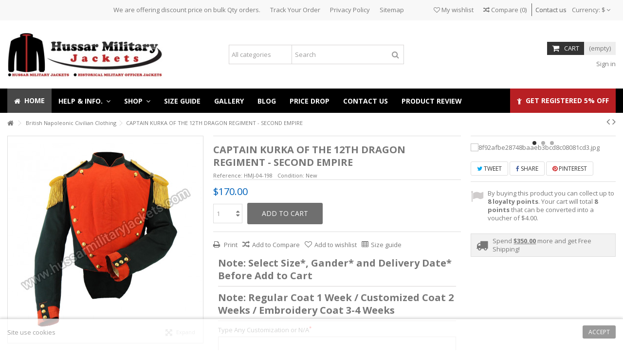

--- FILE ---
content_type: text/html; charset=utf-8
request_url: https://www.hussarmilitaryjackets.com/it/british-napoleonic-civilian-clothing/623-captain-kurka-of-the-12th-dragon-regiment-second-empire.html
body_size: 25382
content:
<!DOCTYPE HTML> <!--[if lt IE 7]><html class="no-js lt-ie9 lt-ie8 lt-ie7" lang="it-IT"><![endif]--> <!--[if IE 7]><html class="no-js lt-ie9 lt-ie8 ie7" lang="it-IT"><![endif]--> <!--[if IE 8]><html class="no-js lt-ie9 ie8" lang="it-IT"><![endif]--> <!--[if gt IE 8]><html class="no-js ie9" lang="it-IT"><![endif]--><html lang="it-IT"><head><meta charset="utf-8" /><title>CAPTAIN KURKA OF THE 12TH DRAGON REGIMENT - SECOND EMPIRE - Hussar Military Jackets</title><meta name="generator" content="PrestaShop" /><meta name="robots" content="index,follow" /><meta name="viewport" content="initial-scale=1,user-scalable=no,maximum-scale=1,width=device-width"><meta name="apple-mobile-web-app-capable" content="yes" /><link rel="icon" type="image/vnd.microsoft.icon" href="/img/favicon.ico?1737728398" /><link rel="shortcut icon" type="image/x-icon" href="/img/favicon.ico?1737728398" /><link rel="stylesheet" href="https://www.hussarmilitaryjackets.com/themes/warehouse/cache/v_445_207eb87064755d9b1c505086682ad4bf_all.css" type="text/css" media="all" /><link rel="stylesheet" href="https://www.hussarmilitaryjackets.com/themes/warehouse/cache/v_445_7594188f31029956b79080dad68c59f6_print.css" type="text/css" media="print" /> <script type="text/javascript">/* <![CDATA[ */;var CUSTOMIZE_TEXTFIELD=1;var FancyboxI18nClose='Close';var FancyboxI18nNext='Next';var FancyboxI18nPrev='Previous';var PS_CATALOG_MODE=false;var added_to_wishlist='The product was successfully added to your wishlist.';var ajax_allowed=true;var ajax_popup=true;var ajaxsearch=true;var allowBuyWhenOutOfStock=true;var attribute_anchor_separator='-';var attributesCombinations=[];var availableLaterValue='';var availableNowValue='';var baseDir='https://www.hussarmilitaryjackets.com/';var baseUri='https://www.hussarmilitaryjackets.com/';var blocksearch_type='top';var comparator_max_item=60;var comparedProductsIds=[];var confirm_report_message='Are you sure that you want to report this comment?';var contentOnly=false;var countdownEnabled=true;var currency={"id":1,"name":"USD","iso_code":"USD","iso_code_num":"840","sign":"$","blank":"0","conversion_rate":"1.000000","deleted":"0","format":"1","decimals":"1","active":"1","prefix":"$ ","suffix":"","id_shop_list":null,"force_id":false};var currencyBlank=0;var currencyFormat=1;var currencyRate=1;var currencySign='$';var currentDate='2026-01-18 04:31:26';var customerGroupWithoutTax=true;var customizationFields=false;var customizationId=null;var customizationIdMessage='Customization #';var default_eco_tax=0;var delete_txt='Delete';var displayList=1;var displayPrice=1;var doesntExist='This combination does not exist for this product. Please select another combination.';var doesntExistNoMore='This product is no longer in stock';var doesntExistNoMoreBut='with those attributes but is available with others.';var ecotaxTax_rate=0;var fieldRequired='Please fill in all the required fields before saving your customization.';var freeProductTranslation='Free!';var freeShippingTranslation='Free shipping!';var generated_date=1768692685;var grid_size_lg=5;var grid_size_lg2=15;var grid_size_md=4;var grid_size_md2=3;var grid_size_ms=2;var grid_size_ms2=6;var grid_size_sm=3;var grid_size_sm2=4;var grid_size_xs=1;var grid_size_xs2=12;var groupReduction=0;var hasDeliveryAddress=false;var highDPI=false;var idDefaultImage=1978;var id_lang=10;var id_product=623;var img_dir='https://www.hussarmilitaryjackets.com/themes/warehouse/img/';var img_prod_dir='https://www.hussarmilitaryjackets.com/img/p/';var img_ps_dir='https://www.hussarmilitaryjackets.com/img/';var instantsearch=true;var iqit_carousel_auto=true;var iqit_carousel_load='ondemand';var iqit_lazy_load=true;var iqit_mobile_header_sticky=true;var iqit_mobile_header_style=1;var iqit_sidebarh=false;var iqit_thumbs_position=false;var iqitcountdown_days='d.';var iqitcountdown_hours='Hours';var iqitcountdown_minutes='Min';var iqitcountdown_seconds='Sec';var iqitfdc_from=350;var iqitmegamenu_swwidth=false;var isGuest=0;var isLogged=0;var isMobile=false;var isPreloaderEnabled=false;var isRtl=false;var jqZoomEnabled=true;var loggin_required='You must be logged in to manage your wishlist.';var loyalty_already='No reward points for this product because there\'s already a discount.';var loyalty_converted='that can be converted into a voucher of';var loyalty_nopoints='No reward points for this product.';var loyalty_point='loyalty point';var loyalty_points='loyalty points';var loyalty_total='Your cart will total';var loyalty_willcollect='By buying this product you can collect up to';var maxQuantityToAllowDisplayOfLastQuantityMessage=0;var max_item='You cannot add more than 60 product(s) to the product comparison';var min_item='Please select at least one product';var minimalQuantity=1;var moderation_active=true;var more_products_search='More products »';var mywishlist_url='https://www.hussarmilitaryjackets.com/it/module/blockwishlist/mywishlist';var noTaxForThisProduct=true;var none_award='0';var oosHookJsCodeFunctions=[];var page_name='product';var placeholder_blocknewsletter='Enter your e-mail';var point_rate='20';var point_value='0.5';var points_in_cart=0;var priceDisplayMethod=1;var priceDisplayPrecision=2;var productAvailableForOrder=true;var productBasePriceTaxExcl=170;var productBasePriceTaxExcluded=170;var productBasePriceTaxIncl=170;var productHasAttributes=false;var productPrice=170;var productPriceTaxExcluded=170;var productPriceTaxIncluded=170;var productPriceWithoutReduction=170;var productReference='HMJ-04-198';var productShowPrice=true;var productUnitPriceRatio=0;var product_fileButtonHtml='Choose File';var product_fileDefaultHtml='No file selected';var product_specific_price=[];var productcomment_added='Your comment has been added!';var productcomment_added_moderation='Your comment has been added and will be available once approved by a moderator.';var productcomment_ok='OK';var productcomment_title='New comment';var productcomments_controller_url='https://www.hussarmilitaryjackets.com/it/module/productcomments/default';var productcomments_url_rewrite=true;var quantitiesDisplayAllowed=false;var quantityAvailable=0;var quickView=true;var reduction_percent=0;var reduction_price=0;var removingLinkText='remove this product from my cart';var roundMode=2;var search_url='https://www.hussarmilitaryjackets.com/it/search';var secure_key='e15e640cd2b9ea397e6550d05f895e8d';var sharing_img='https://www.hussarmilitaryjackets.com/1978/captain-kurka-of-the-12th-dragon-regiment-second-empire.jpg';var sharing_name='CAPTAIN KURKA OF THE 12TH DRAGON REGIMENT - SECOND EMPIRE';var sharing_url='https://www.hussarmilitaryjackets.com/it/british-napoleonic-civilian-clothing/623-captain-kurka-of-the-12th-dragon-regiment-second-empire.html';var specific_currency=false;var specific_price=0;var static_token='b0ec085be70d3de53d4d5be80a5494c0';var stock_management=0;var taxRate=0;var tm_cps_carousel_auto=1;var tm_cps_carousel_auto_control=0;var tm_cps_carousel_auto_hover=1;var tm_cps_carousel_auto_pause=3000;var tm_cps_carousel_control=1;var tm_cps_carousel_hide_control=1;var tm_cps_carousel_item_scroll=24;var tm_cps_carousel_loop=1;var tm_cps_carousel_nb=16;var tm_cps_carousel_pager=0;var tm_cps_carousel_random=1;var tm_cps_carousel_slide_margin=10;var tm_cps_carousel_slide_width=250;var tm_cps_carousel_speed=500;var toBeDetermined='To be determined';var token='b0ec085be70d3de53d4d5be80a5494c0';var uploading_in_progress='Uploading in progress, please be patient.';var usingSecureMode=true;var wishlistProductsIds=false;/* ]]> */</script> <script type="text/javascript" src="/js/jquery/jquery-1.11.0.min.js"></script> <script type="text/javascript" src="/js/jquery/jquery-migrate-1.2.1.min.js"></script> <script type="text/javascript" src="/js/jquery/plugins/jquery.easing.js"></script> <script type="text/javascript" src="/js/tools.js"></script> <script type="text/javascript" src="/themes/warehouse/js/global.js"></script> <script type="text/javascript" src="/themes/warehouse/js/autoload/10-bootstrap.min.js"></script> <script type="text/javascript" src="/themes/warehouse/js/autoload/15-jquery.total-storage.min.js"></script> <script type="text/javascript" src="/themes/warehouse/js/autoload/15-jquery.uniform-modified.js"></script> <script type="text/javascript" src="/themes/warehouse/js/autoload/modernizr-custom.js"></script> <script type="text/javascript" src="/js/jquery/plugins/fancybox/jquery.fancybox.js"></script> <script type="text/javascript" src="/themes/warehouse/js/products-comparison.js"></script> <script type="text/javascript" src="/js/jquery/plugins/jquery.idTabs.js"></script> <script type="text/javascript" src="/js/jquery/plugins/jquery.scrollTo.js"></script> <script type="text/javascript" src="/js/jquery/plugins/jquery.serialScroll.js"></script> <script type="text/javascript" src="/js/jquery/plugins/bxslider/jquery.bxslider.js"></script> <script type="text/javascript" src="/themes/warehouse/js/product.js"></script> <script type="text/javascript" src="/js/jquery/plugins/jqzoom/jquery.jqzoom.js"></script> <script type="text/javascript" src="/modules/socialsharing/js/socialsharing.js"></script> <script type="text/javascript" src="/modules/columnadverts/columnadvertsfront.js"></script> <script type="text/javascript" src="/themes/warehouse/js/modules/blocknewsletter/blocknewsletter.js"></script> <script type="text/javascript" src="/modules/productcomments/js/jquery.rating.pack.js"></script> <script type="text/javascript" src="/themes/warehouse/js/modules/productscategory/js/productscategory.js"></script> <script type="text/javascript" src="/modules/cookielaw/cookielaw.js"></script> <script type="text/javascript" src="/themes/warehouse/js/modules/blockwishlist/js/ajax-wishlist.js"></script> <script type="text/javascript" src="/modules/productpageadverts/productpageadvertsfront.js"></script> <script type="text/javascript" src="/modules/ganalytics/views/js/GoogleAnalyticActionLib.js"></script> <script type="text/javascript" src="/modules/iqitcountdown/js/count.js"></script> <script type="text/javascript" src="/modules/iqitcountdown/js/iqitcountdown.js"></script> <script type="text/javascript" src="/modules/tmmegalayout/views/js/tmmegalayout.js"></script> <script type="text/javascript" src="/modules/ph_simpleblog/js/jquery.fitvids.js"></script> <script type="text/javascript" src="/modules/ph_simpleblog/js/jquery.bxslider.min.js"></script> <script type="text/javascript" src="/modules/ph_simpleblog/js/ph_simpleblog.js"></script> <script type="text/javascript" src="/modules/ph_simpleblog/js/isotope.pkgd.min.js"></script> <script type="text/javascript" src="/modules/ph_simpleblog/js/ph_simpleblog_masonry.js"></script> <script type="text/javascript" src="/modules/pluginadder/easyzoom.js"></script> <script type="text/javascript" src="/modules/pluginadder/jquery.lazyload.min.js"></script> <script type="text/javascript" src="/modules/pluginadder/plugins.js"></script> <script type="text/javascript" src="/modules/pluginadder/script.js"></script> <script type="text/javascript" src="/themes/warehouse/js/tools/treeManagement.js"></script> <script type="text/javascript" src="/js/jquery/ui/jquery.ui.core.min.js"></script> <script type="text/javascript" src="/js/jquery/ui/jquery.ui.datepicker.min.js"></script> <script type="text/javascript" src="/js/jquery/ui/i18n/jquery.ui.datepicker-it.js"></script> <script type="text/javascript" src="/modules/an_productfields/views/js/front/sweet-alert.min.js"></script> <script type="text/javascript" src="/modules/an_productfields/views/js/front/front.js"></script> <script type="text/javascript" src="/modules/iqitfreedeliverycount/views/js/front.js"></script> <script type="text/javascript" src="/themes/warehouse/js/modules/blockcart/ajax-cart.js"></script> <script type="text/javascript" src="/js/jquery/plugins/autocomplete/jquery.autocomplete.js"></script> <script type="text/javascript" src="/modules/blocksearch_mod/blocksearch_mod.js"></script> <script type="text/javascript" src="/modules/themeeditor/js/front/script.js"></script> <script type="text/javascript" src="/modules/iqitsizeguide/js/front.js"></script> <script type="text/javascript" src="/themes/warehouse/js/modules/mailalerts/mailalerts.js"></script> <script type="text/javascript" src="/modules/iqitmegamenu/js/classie.js"></script> <script type="text/javascript" src="/modules/iqitmegamenu/js/front_horizontal.js"></script> <script type="text/javascript" src="/modules/iqitmegamenu/js/front_vertical.js"></script> <script type="text/javascript" src="/modules/iqitmegamenu/js/front_sticky.js"></script> <script type="text/javascript" src="/modules/iqitmegamenu/js/mlpushmenu.js"></script> <script type="text/javascript" src="/modules/revsliderprestashop/views/js/rs-plugin/js/jquery.themepunch.tools.min.js"></script> <script type="text/javascript" src="/modules/revsliderprestashop/views/js/rs-plugin/js/jquery.themepunch.revolution.js"></script> <script type="text/javascript" src="/modules/paypal/views/js/incontext.js"></script> <script type="text/javascript" src="/themes/warehouse/js/modules/loyalty/js/loyalty.js"></script> <script type="text/javascript" src="/modules/productcomments/js/jquery.textareaCounter.plugin.js"></script> <script type="text/javascript" src="/themes/warehouse/js/modules/productcomments/js/productcomments.js"></script> <meta property="og:type" content="product" /><meta property="og:url" content="https://www.hussarmilitaryjackets.com/it/british-napoleonic-civilian-clothing/623-captain-kurka-of-the-12th-dragon-regiment-second-empire.html" /><meta property="og:title" content="CAPTAIN KURKA OF THE 12TH DRAGON REGIMENT - SECOND EMPIRE - Hussar Military Jackets" /><meta property="og:site_name" content="Hussar Military Jackets" /><meta property="og:description" content="" /><meta property="og:image" content="https://www.hussarmilitaryjackets.com/1978-large_default/captain-kurka-of-the-12th-dragon-regiment-second-empire.jpg" /><meta property="product:pretax_price:amount" content="170" /><meta property="product:pretax_price:currency" content="USD" /><meta property="product:price:amount" content="170" /><meta property="product:price:currency" content="USD" /><meta property="product:weight:value" content="2.000000" /><meta property="product:weight:units" content="kg" /> <script type="text/javascript">/* <![CDATA[ */;(window.gaDevIds=window.gaDevIds||[]).push('d6YPbH');(function(i,s,o,g,r,a,m){i['GoogleAnalyticsObject']=r;i[r]=i[r]||function(){(i[r].q=i[r].q||[]).push(arguments)},i[r].l=1*new Date();a=s.createElement(o),m=s.getElementsByTagName(o)[0];a.async=1;a.src=g;m.parentNode.insertBefore(a,m)})(window,document,'script','//www.google-analytics.com/analytics.js','ga');ga('create','UA-116914112-1','auto');ga('require','ec');/* ]]> */</script><link rel="alternate" type="application/rss+xml" title="CAPTAIN KURKA OF THE 12TH DRAGON REGIMENT - SECOND EMPIRE - Hussar Military Jackets" href="https://www.hussarmilitaryjackets.com/modules/feeder/rss.php?id_category=27&amp;orderby=reference&amp;orderway=desc" /><script>/* <![CDATA[ */;var an_opc_ulr="https://www.hussarmilitaryjackets.com/it/module/an_productfields/opc";var an_customhook_switch=false;/* ]]> */</script><style type="text/css">/*a:active, a:hover {
    font-weight: bold !important;
    color: red !important;

}
.not-index #columns .content-inner #center_column a:hover, #index #columns .content-inner #center_column &gt; div &gt; section a:hover, #index #columns .content-inner #center_column &gt; div &gt; div:not(#iqitcontentcreator) a:hover, #index #columns .content-inner #center_column &gt; div &gt; #iqitcontentcreator .iqitcontent-column-inner &gt; div a:hover, #index #columns .content-inner #center_column &gt; div &gt; #iqitcontentcreator .iqitcontent-column-inner &gt; section a:hover, #columns .content-inner #right_column a:hover, #columns .content-inner #left_column .block a:hover, body.content_only a:hover{
color: #f00 !important;

font-weight: bold !important;
}

.block .list-block li a:hover {
    color: red !important;
    font-weight: bold;

}
.not-index #columns .content-inner #center_column a:hover, #index #columns .content-inner #center_column &gt; div &gt; section a:hover, #index #columns .content-inner #center_column &gt; div &gt; div:not(#iqitcontentcreator) a:hover, #index #columns .content-inner #center_column &gt; div &gt; #iqitcontentcreator .iqitcontent-column-inner &gt; div a:hover, #index #columns .content-inner #center_column &gt; div &gt; #iqitcontentcreator .iqitcontent-column-inner &gt; section a:hover, #columns .content-inner #right_column a:hover, #columns .content-inner #left_column .block a:hover, body.content_only a:hover{
    color: #b81f23 !important;

font-weight: bold !important;
}
.block .list-block li{
    border: 0 !important;
}
*/</style><script defer type="text/javascript">/* <![CDATA[ */;function updateFormDatas(){var nb=$('#quantity_wanted').val();var id=$('#idCombination').val();$('.paypal_payment_form input[name=quantity]').val(nb);$('.paypal_payment_form input[name=id_p_attr]').val(id);}$(document).ready(function(){var baseDirPP=baseDir.replace('http:','https:');if($('#in_context_checkout_enabled').val()!=1){$(document).on('click','#payment_paypal_express_checkout',function(){$('#paypal_payment_form_cart').submit();return false;});}var jquery_version=$.fn.jquery.split('.');if(jquery_version[0]>=1&&jquery_version[1]>=7){$('body').on('submit',".paypal_payment_form",function(){updateFormDatas();});}else{$('.paypal_payment_form').live('submit',function(){updateFormDatas();});}function displayExpressCheckoutShortcut(){var id_product=$('input[name="id_product"]').val();var id_product_attribute=$('input[name="id_product_attribute"]').val();$.ajax({type:"GET",url:baseDirPP+'/modules/paypal/express_checkout/ajax.php',data:{get_qty:"1",id_product:id_product,id_product_attribute:id_product_attribute},cache:false,success:function(result){if(result=='1'){$('#container_express_checkout').slideDown();}else{$('#container_express_checkout').slideUp();}return true;}});}$('select[name^="group_"]').change(function(){setTimeout(function(){displayExpressCheckoutShortcut()},500);});$('.color_pick').click(function(){setTimeout(function(){displayExpressCheckoutShortcut()},500);});if($('body#product').length>0){setTimeout(function(){displayExpressCheckoutShortcut()},500);}var modulePath='modules/paypal';var subFolder='/integral_evolution';var fullPath=baseDirPP+modulePath+subFolder;var confirmTimer=false;if($('form[target="hss_iframe"]').length==0){if($('select[name^="group_"]').length>0)displayExpressCheckoutShortcut();return false;}else{checkOrder();}function checkOrder(){if(confirmTimer==false)confirmTimer=setInterval(getOrdersCount,1000);}});/* ]]> */</script><input type="hidden" id="paypal_mode" value="production"> <input type="hidden" id="paypal_merchant_id" value="KQVJF4DD2FNFL"> <input type="hidden" id="paypal_ssl_enabled" value="1"><script defer src="//www.paypalobjects.com/api/checkout.js"></script> <link rel="stylesheet" href="https://fonts.googleapis.com/css?family=Open+Sans:400,700" type="text/css" media="all" /> <!--[if lt IE 9]> <script src="https://oss.maxcdn.com/libs/html5shiv/3.7.0/html5shiv.js"></script> <script src="https://oss.maxcdn.com/libs/respond.js/1.3.0/respond.min.js"></script> <![endif]--> <!--[if lte IE 9]> <script src="https://www.hussarmilitaryjackets.com/themes/warehouse/js/flexibility.js"></script> <![endif]--><meta property="og:title" content="CAPTAIN KURKA OF THE 12TH DRAGON REGIMENT - SECOND EMPIRE - Hussar Military Jackets"/><meta property="og:url" content="http://www.hussarmilitaryjackets.com/it/british-napoleonic-civilian-clothing/623-captain-kurka-of-the-12th-dragon-regiment-second-empire.html"/><meta property="og:site_name" content="Hussar Military Jackets"/><meta property="og:description" content=""><meta property="og:type" content="product"><meta property="og:image" content="https://www.hussarmilitaryjackets.com/1978-large_default/captain-kurka-of-the-12th-dragon-regiment-second-empire.jpg"></head><body id="product" class="not-index product product-623 product-captain-kurka-of-the-12th-dragon-regiment-second-empire category-27 category-british-napoleonic-civilian-clothing hide-left-column hide-right-column lang_it "><div id="page"><div class="header-container"> <header id="header"><div class="banner"><div class="container"><div class="row"></div></div></div><div class="nav"><div class="container"><div class="row"> <nav><div class="clearBoth col-xs-12 col-sm-2"><div id="google_translate_element"></div></div> <script type="text/javascript">/* <![CDATA[ */;function googleTranslateElementInit(){new google.translate.TranslateElement({pageLanguage:'it',layout:google.translate.TranslateElement.InlineLayout.SIMPLE},'google_translate_element');};/* ]]> */</script><script type="text/javascript" src="//translate.google.com/translate_a/element.js?cb=googleTranslateElementInit"></script><div id="currencies-block-top"><form id="setCurrency" action="/it/british-napoleonic-civilian-clothing/623-captain-kurka-of-the-12th-dragon-regiment-second-empire.html" method="post"><div class="current"><div> <input type="hidden" name="id_currency" id="id_currency" value=""/> <input type="hidden" name="SubmitCurrency" value="" /> <span class="cur-label">Currency:</span> $</div></div><ul id="first-currencies" class="currencies_ul toogle_content"><li > <a href="javascript:setCurrency(8);" rel="nofollow" title="AUS (AUD)"> $ - AUS (AUD) </a></li><li > <a href="javascript:setCurrency(9);" rel="nofollow" title="CAD (CAD)"> $ - CAD (CAD) </a></li><li > <a href="javascript:setCurrency(2);" rel="nofollow" title="EUR (EUR)"> € - EUR (EUR) </a></li><li > <a href="javascript:setCurrency(3);" rel="nofollow" title="GBP (GBP)"> £ - GBP (GBP) </a></li><li class="selected"> <a href="javascript:setCurrency(1);" rel="nofollow" title="USD (USD)"> $ - USD (USD) </a></li></ul></form></div><div id="contact-link"> <a href="https://www.hussarmilitaryjackets.com/it/contact-us" title="Contact Us">Contact us</a></div><ul id="header_links" class="clearfix"><li><a href="https://www.hussarmilitaryjackets.com/en/contact-us">We are offering discount price on bulk Qty orders.</a></li><li><a href="https://www.hussarmilitaryjackets.com/en/guest-tracking">Track Your Order</a></li><li><a href="https://www.hussarmilitaryjackets.com/en/content/25-privacy-policy">Privacy Policy</a></li><li id="header_link_sitemap"><a href="https://www.hussarmilitaryjackets.com/it/sitemap" title="Sitemap">Sitemap</a></li></ul><form method="post" action="//www.hussarmilitaryjackets.com/it/products-comparison" class="compare-form"> <button type="submit" class="bt_compare" disabled="disabled"> <span><i class="icon-random"></i> Compare <span class="rtlhidden">(<span class="total-compare-val">0</span>)</span></span> </button> <input type="hidden" name="compare_product_count" class="compare_product_count" value="0" /> <input type="hidden" name="compare_product_list" class="compare_product_list" value="" /></form> <a href="https://www.hussarmilitaryjackets.com/it/module/blockwishlist/mywishlist" title="My wishlist" class="wishlist_top_link pull-right"><i class="icon-heart-o"></i> My wishlist</a> </nav></div></div></div><div><div class="container container-header"><div id="desktop-header" class="desktop-header"><div class="row"><div id="header_logo" class="col-xs-12 col-sm-4 "><a href="https://www.hussarmilitaryjackets.com/" title="Hussar Military Jackets"> <img class="logo img-responsive replace-2xlogo" src="https://www.hussarmilitaryjackets.com/img/my-store-logo-1522916022.jpg" width="363" height="113" alt="Hussar Military Jackets" /> </a></div><div id="search_block_top_content" class="col-xs-12 col-sm-4 "><div class="iqitsearch-inner"><div id="search_block_top" class="search_block_top iqit-search" ><form method="get" action="//www.hussarmilitaryjackets.com/it/search" id="searchbox"> <input type="hidden" name="controller" value="search" /> <input type="hidden" name="orderby" value="position" /> <input type="hidden" name="orderway" value="desc" /><div class="search_query_container search-w-selector"><div class="search-cat-selector"><select class="form-control search-cat-select" name="search_query_cat"><option value="0">All categories</option><option value="12"> Hussar Dolman Jackets</option><option value="28"> Hussar Vest</option><option value="56"> Highland Scottish Vest</option><option value="26"> Military Parade Jackets</option><option value="27"> British Napoleonic Civilian Clothing</option><option value="29"> Embroidery Officer Coats</option><option value="32"> British Coldstream Tunic</option><option value="13"> Adam Ant Military Jackets</option><option value="14"> Jimi Hendrix Jacket</option><option value="15"> Michael Jackson Jackets</option><option value="30"> Trousers Historical &amp; Civil War</option><option value="54"> Breeches Historical &amp; Civil War</option><option value="37"> Confederate Sack Coats</option><option value="16"> Richard Sharpe Jacket</option><option value="34"> Civil War &amp; Historical Grate Coat</option><option value="36"> Confederate Frock Coats</option><option value="38"> Highland &amp; Military Doublets</option><option value="39"> Aiguillettes</option><option value="40"> Epaulettes</option><option value="41"> Shoulder Boards</option><option value="42"> Shako Hats</option><option value="43"> Braids, Cords and Trimmings</option><option value="44"> Sword Knots</option><option value="45"> Cap Cords &amp; Chin Straps</option><option value="46"> Lanyards &amp; Whistle Cords</option><option value="47"> Long Boots &amp; History Shoes</option><option value="48"> Peak Caps</option><option value="49"> Cerimonial Shako Hats</option><option value="50"> American Civil War Kepis</option><option value="51"> Bicorn Hats</option><option value="55"> Long Sleeve Hat</option><option value="57"> Hussar Barrel Sashes</option> </select></div> <input class="search_query form-control" type="text" id="search_query_top" name="search_query" placeholder="Search" value="" /> <button type="submit" name="submit_search" class="button-search"> <span>Search</span> </button></div></form></div></div></div><div id="shopping_cart_container" class="col-xs-12 col-sm-4 clearfix"><div class="shopping_cart"> <a href="https://www.hussarmilitaryjackets.com/it/quick-order" title="View my shopping cart" rel="nofollow"> <span class="cart_name">Cart</span><div class="more_info"> <span class="ajax_cart_quantity unvisible">0</span> <span class="ajax_cart_product_txt unvisible">Product:</span> <span class="ajax_cart_product_txt_s unvisible">Products:</span> <span class="ajax_cart_total unvisible"> </span> <span class="ajax_cart_no_product">(empty)</span></div> </a><div class="cart_block block exclusive"><div class="block_content"><div class="cart_block_list"><p class="cart_block_no_products"> No products</p><div class="cart-prices"><div class="cart-prices-line first-line"> <span class="price cart_block_shipping_cost ajax_cart_shipping_cost unvisible"> To be determined </span> <span class="unvisible"> Shipping </span></div><div class="cart-prices-line last-line"> <span class="price cart_block_total ajax_block_cart_total">$0.00</span> <span>Total</span></div></div><p class="cart-buttons"> <a id="button_order_cart" class="btn btn-default button button-medium" href="https://www.hussarmilitaryjackets.com/it/quick-order" title="Check out" rel="nofollow"> <span> Check out<i class="icon-chevron-right right"></i> </span> </a></p></div></div></div></div></div><div id="layer_cart"><div class="layer_cart_title col-xs-12"><h5> <i class="icon-check"></i> Product successfully added to your shopping cart</h5></div><div class="clearfix" ><div class="layer_cart_product col-xs-12 col-md-6"> <span class="cross" title="Close window"></span><div class="product-image-container layer_cart_img"></div><div class="layer_cart_product_info"> <span id="layer_cart_product_title" class="product-name"></span> <span id="layer_cart_product_attributes"></span><div> Quantity <span id="layer_cart_product_quantity"></span></div><div> <strong>Total <span id="layer_cart_product_price"></span></strong></div></div></div><div class="layer_cart_cart col-xs-12 col-md-6"><h5 class="overall_cart_title"> <span class="ajax_cart_product_txt_s unvisible"> There are <span class="ajax_cart_quantity">0</span> items in your cart. </span> <span class="ajax_cart_product_txt "> There is 1 item in your cart. </span></h5><div class="layer_cart_row"> Total products <span class="ajax_block_products_total"> </span></div><div class="layer_cart_row ajax_shipping-container"> <strong class="dark unvisible"> Total shipping&nbsp; </strong> <span class="ajax_cart_shipping_cost unvisible"> To be determined </span></div><div class="layer_cart_row"> <strong> Total <span class="ajax_block_cart_total"> </span> </strong></div></div></div><div class="button-container clearfix"><div class="pull-right"> <span class="continue btn btn-default" title="Continue shopping"> <span> <i class="icon-chevron-left left"></i> Continue shopping </span> </span> <a class="btn btn-default button button-medium" href="https://www.hussarmilitaryjackets.com/it/quick-order" title="Proceed to checkout" rel="nofollow"> <span> Proceed to checkout <i class="icon-chevron-right right"></i> </span> </a></div></div><div class="crossseling"></div></div><div class="layer_cart_overlay"></div><div class="iqitfreedeliverycount iqitfreedeliverycount-detach hidden-detach clearfix "><div clas="fd-table"><div class="ifdc-icon fd-table-cell"><i class="icon icon-truck"></i></div><div class="ifdc-remaining fd-table-cell">Spend <span class="ifdc-remaining-price">$350.00</span> more and get Free Shipping!</div></div></div><div class="header_user_info col-xs-12 col-sm-4"> <a class="login" href="https://www.hussarmilitaryjackets.com/it/my-account" rel="nofollow" title="Login to your customer account"> <i class="icon-signin"></i> Sign in </a></div></div></div><div class="mobile-condensed-header mobile-style mobile-style1 "><div id="mh-sticky" class="not-sticked"><div class="mobile-main-wrapper"><div class="mobile-main-bar"><div class="mh-button mh-menu"> <span id="mh-menu"><i class="icon-reorder mh-icon"></i></span></div><div class="mh-button mh-search"> <span id="mh-search" data-mh-search="1"><i class="icon-search mh-icon"></i></span></div><div class="mobile-h-logo"> <a href="https://www.hussarmilitaryjackets.com/" title="Hussar Military Jackets"> <img class="logo img-responsive replace-2xlogo" src="https://www.hussarmilitaryjackets.com/img/my-store-logo-1522916022.jpg" width="363" height="113" alt="Hussar Military Jackets" /> </a></div><div class="mh-button mh-user"> <span id="mh-user"><i class="icon-user mh-icon "></i></span><div class="mh-drop"><p>Please login or create account</p><ul><li><a href="https://www.hussarmilitaryjackets.com/it/my-account" title="Log in" rel="nofollow">Log in/Create account</a></li></ul></div></div><div id="mh-cart-wrapper" class="mh-button mh-cart"> <span id="mh-cart"> <i class="icon-shopping-cart mh-icon "></i> </span></div></div></div><div class="mh-dropdowns"><div class="mh-drop mh-search-drop"><div class="search_block_top mh-search-module"><form method="get" action="//www.hussarmilitaryjackets.com/it/search"> <input type="hidden" name="controller" value="search" /> <input type="hidden" name="orderby" value="position" /> <input type="hidden" name="orderway" value="desc" /><div class="search_query_container search-w-selector"><div class="search-cat-selector"><select class="form-control search-cat-select" name="search_query_cat"><option value="0">All categories</option><option value="12"> Hussar Dolman Jackets</option><option value="28"> Hussar Vest</option><option value="56"> Highland Scottish Vest</option><option value="26"> Military Parade Jackets</option><option value="27"> British Napoleonic Civilian Clothing</option><option value="29"> Embroidery Officer Coats</option><option value="32"> British Coldstream Tunic</option><option value="13"> Adam Ant Military Jackets</option><option value="14"> Jimi Hendrix Jacket</option><option value="15"> Michael Jackson Jackets</option><option value="30"> Trousers Historical &amp; Civil War</option><option value="54"> Breeches Historical &amp; Civil War</option><option value="37"> Confederate Sack Coats</option><option value="16"> Richard Sharpe Jacket</option><option value="34"> Civil War &amp; Historical Grate Coat</option><option value="36"> Confederate Frock Coats</option><option value="38"> Highland &amp; Military Doublets</option><option value="39"> Aiguillettes</option><option value="40"> Epaulettes</option><option value="41"> Shoulder Boards</option><option value="42"> Shako Hats</option><option value="43"> Braids, Cords and Trimmings</option><option value="44"> Sword Knots</option><option value="45"> Cap Cords &amp; Chin Straps</option><option value="46"> Lanyards &amp; Whistle Cords</option><option value="47"> Long Boots &amp; History Shoes</option><option value="48"> Peak Caps</option><option value="49"> Cerimonial Shako Hats</option><option value="50"> American Civil War Kepis</option><option value="51"> Bicorn Hats</option><option value="55"> Long Sleeve Hat</option><option value="57"> Hussar Barrel Sashes</option> </select></div><input class="search_query form-control" type="text" name="search_query" placeholder="Search" value="" /></div> <button type="submit" name="submit_search" class="button-search"> <span>Search</span> </button></form></div></div></div></div></div></div></div><div class="fw-pseudo-wrapper"><div class="desktop-header"><div class="iqitmegamenu-wrapper col-xs-12 cbp-hor-width-0 clearfix"><div id="iqitmegamenu-horizontal" class="iqitmegamenu cbp-sticky-transparent" role="navigation"><div class="container"> <nav id="cbp-hrmenu" class="cbp-hrmenu cbp-horizontal cbp-hrsub-narrow cbp-fade-slide-bottom cbp-arrowed "><ul><li class="cbp-hrmenu-tab cbp-hrmenu-tab-1 "> <a href="https://www.hussarmilitaryjackets.com/it/" ><span class="cbp-tab-title"> <i class="icon-home cbp-mainlink-icon"></i> Home</span> </a></li><li class="cbp-hrmenu-tab cbp-hrmenu-tab-7 "> <a href="https://www.hussarmilitaryjackets.com/it/" ><span class="cbp-tab-title"> Help & Info. <i class="icon-angle-down cbp-submenu-aindicator"></i></span> <span class="cbp-triangle-container"><span class="cbp-triangle-top"></span><span class="cbp-triangle-top-back"></span></span> </a><div class="cbp-hrsub col-xs-12"><div class="cbp-hrsub-inner"><div class="container-xs-height cbp-tabs-container"><div class="row row-xs-height"><div class="col-xs-2 col-xs-height"><ul class="cbp-hrsub-tabs-names cbp-tabs-names"><li class="innertab-15 active"> <a href="#15-innertab-7" data-link="https://www.hussarmilitaryjackets.com/it/content/4-about-us" > About Us </a><i class="icon-angle-right cbp-submenu-it-indicator"></i><span class="cbp-inner-border-hider"></span></li><li class="innertab-11 "> <a href="#11-innertab-7" data-link="https://www.hussarmilitaryjackets.com/content/1-delivery" > Delivery and Returns </a><i class="icon-angle-right cbp-submenu-it-indicator"></i><span class="cbp-inner-border-hider"></span></li><li class="innertab-12 "> <a href="#12-innertab-7" data-link="https://www.hussarmilitaryjackets.com/it/content/3-terms-and-conditions" > Terms and Conditions </a><i class="icon-angle-right cbp-submenu-it-indicator"></i><span class="cbp-inner-border-hider"></span></li><li class="innertab-13 "> <a href="#13-innertab-7" data-link="https://www.hussarmilitaryjackets.com/it/content/5-secure-payment" > Secure Payment </a><i class="icon-angle-right cbp-submenu-it-indicator"></i><span class="cbp-inner-border-hider"></span></li><li class="innertab-14 "> <a href="#14-innertab-7" data-link="https://www.hussarmilitaryjackets.com/it/content/12-daily-deals" > Daily Deals </a><i class="icon-angle-right cbp-submenu-it-indicator"></i><span class="cbp-inner-border-hider"></span></li><li class="innertab-20 "> <a href="#20-innertab-7" data-link="https://www.hussarmilitaryjackets.com/it/content/26-samples-request" > Daily Deals </a><i class="icon-angle-right cbp-submenu-it-indicator"></i><span class="cbp-inner-border-hider"></span></li></ul></div><div role="tabpanel" class="col-xs-10 col-xs-height tab-pane cbp-tab-pane active innertabcontent-15" id="15-innertab-7"><div class="clearfix"><div class="row menu_row menu-element first_rows menu-element-id-1"><div class="col-xs-9 cbp-menu-column cbp-menu-element menu-element-id-2 " ><div class="cbp-menu-column-inner"><h5 class="page-heading"><span face="Verdana, Arial, Helvetica, sans-serif" size="4" color="#000000" style="color: #000000; font-family: Verdana, Arial, Helvetica, sans-serif; font-size: large;">ABOUT US</span></h5><p><span style="color: #000000;">Hussar Military Jackets stands its ground as one the best manufacturers for&nbsp;</span><span style="color: #000000;">Hollywood and Historical Costumes in Pakistan. Our expertise include producing high quality:</span><br /><span style="color: #000000;"><br />(Hussar Dolman Jackets) (</span><span style="color: #000000;">Hussar Vest) (</span><span style="color: #000000;">Military Parade Jackets)</span><br /><span style="color: #000000;">(British Napoleonic Civilian Clothing) (</span><span style="color: #000000;">Embroidery Officer Coats)</span><br /><span style="color: #000000;">(Civil War & Historical Trousers) (</span><span style="color: #000000;">British Coldstream Tunic)<br /></span><br /><span style="color: #000000;">And other related products. We also manufacture customized Garments, as per the requirements </span><span style="color: #000000;">of our clients.</span></p></div></div><div class="col-xs-3 cbp-menu-column cbp-menu-element menu-element-id-3 " ><div class="cbp-menu-column-inner"></div></div></div></div></div><div role="tabpanel" class="col-xs-10 col-xs-height tab-pane cbp-tab-pane innertabcontent-11" id="11-innertab-7"><div class="clearfix"><div class="row menu_row menu-element first_rows menu-element-id-1"><div class="col-xs-8 cbp-menu-column cbp-menu-element menu-element-id-2 " ><div class="cbp-menu-column-inner"><h5 class="page-heading"><span face="Verdana, Arial, Helvetica, sans-serif" size="4" color="#000000" style="color: #000000; font-family: Verdana, Arial, Helvetica, sans-serif; font-size: large;">DELIVERY & RETURNS</span></h5><p>Regular Clothing&nbsp;Customize Size dispatched within one week .<br />Custom designed clothing&nbsp;dispatch time&nbsp;two weeks time period. Custom designed clothing&nbsp;are specially made for you. Time of making of goods of&nbsp;Bulk Qty means totally depends upon the quantity of order you want to be. For this you&nbsp;customer&nbsp;need to contact us via Email we may offer&nbsp;Wholesale Price .</p><p>We&nbsp;shipped via DHL and FEDEX<br />DHL EXPRESS :-&nbsp;Courier&nbsp;with tracking Number and will drop-off without signature. 4 to 5 working days<br />FEDEX:-&nbsp;Courier&nbsp;with tracking and drop-off without signature. 6 to&nbsp;7 working days</p><p><a href="https://www.hussarmilitaryjackets.com/content/1-delivery"><b>Read More<br /></b></a></p></div></div><div class="col-xs-4 cbp-menu-column cbp-menu-element menu-element-id-3 " ><div class="cbp-menu-column-inner"></div></div></div></div></div><div role="tabpanel" class="col-xs-10 col-xs-height tab-pane cbp-tab-pane innertabcontent-12" id="12-innertab-7"><div class="clearfix"><div class="row menu_row menu-element first_rows menu-element-id-1"><div class="col-xs-10 cbp-menu-column cbp-menu-element menu-element-id-2 " ><div class="cbp-menu-column-inner"><h5 class="page-heading"><span face="Verdana, Arial, Helvetica, sans-serif" size="4" color="#000000" style="color: #000000; font-family: Verdana, Arial, Helvetica, sans-serif; font-size: large;">TERMS&nbsp;& CONDITIONS</span></h5><p><span>Welcome to&nbsp;hussarmilitaryjackets.com website (the "Site"). These terms and conditions ("Terms and Conditions")<br />apply to the Site, and all of its divisions, subsidiaries, and affiliate operated Internet sites which reference<br />these Terms and Conditions.<br /></span><br /><span>By accessing the Site, you confirm your understanding of the Terms and Conditions. If you do not agree to these<br />Terms and Conditions of use, you shall not use this website. The Site reserves the right, to change, modify, add,<br />or remove portions of these Terms and Conditions of use at any time. Changes will be effective when posted on the<br />Site with no other notice provided. Please check these Terms and Conditions of use regularly for updates.&nbsp;</span></p><h5 class="bottom-indent"><strong><a href="https://www.hussarmilitaryjackets.com/content/3-terms-and-conditions">Read More</a><br /></strong></h5></div></div><div class="col-xs-2 cbp-menu-column cbp-menu-element menu-element-id-3 " ><div class="cbp-menu-column-inner"></div></div></div></div></div><div role="tabpanel" class="col-xs-10 col-xs-height tab-pane cbp-tab-pane innertabcontent-13" id="13-innertab-7"><div class="clearfix"><div class="row menu_row menu-element first_rows menu-element-id-1"><div class="col-xs-9 cbp-menu-column cbp-menu-element menu-element-id-2 " ><div class="cbp-menu-column-inner"><h5 class="page-heading"><span face="Verdana, Arial, Helvetica, sans-serif" size="4" color="#000000" style="color: #000000; font-family: Verdana, Arial, Helvetica, sans-serif; font-size: large;">SECURE PAYMENT</span></h5><p>(Our Secure Payment With SSL Certificate) <span style="color: #000000;">(Using Visa/mastercard/paypal)</span><br />We are committed to ensuring that your information is secure. In order to prevent unauthorized access or disclosure, we have put in place suitable physical, electronic and managerial procedures to safeguard and secure the information we collect online.<br /><br />A cookie is a small file which asks permission to be placed on your computer's hard drive. Once you agree, the file is added and the cookie helps analyse web traffic or lets you know when you visit a particular site.&nbsp;<br /><br /><span face="Verdana, Arial, Helvetica, sans-serif" size="2" color="#000000" style="font-family: Verdana, Arial, Helvetica, sans-serif; font-size: small; color: #010000;"><strong><a href="https://www.hussarmilitaryjackets.com/content/5-secure-payment"><span class="bottom-indent">Read More</span></a></strong></span><span face="Verdana, Arial, Helvetica, sans-serif" size="2" color="#000000" style="color: #000000; font-family: Verdana, Arial, Helvetica, sans-serif; font-size: small;"><br /></span></p></div></div><div class="col-xs-3 cbp-menu-column cbp-menu-element menu-element-id-3 " ><div class="cbp-menu-column-inner"></div></div></div></div></div><div role="tabpanel" class="col-xs-10 col-xs-height tab-pane cbp-tab-pane innertabcontent-14" id="14-innertab-7"><div class="clearfix"><div class="row menu_row menu-element first_rows menu-element-id-1"><div class="col-xs-10 cbp-menu-column cbp-menu-element menu-element-id-2 " ><div class="cbp-menu-column-inner"><h5 class="page-heading"><span face="Verdana, Arial, Helvetica, sans-serif" size="4" color="#000000" style="color: #000000; font-family: Verdana, Arial, Helvetica, sans-serif; font-size: large;">DAILY DEALS</span></h5><p>Welcome To This Page. We Do Not Have Any Deal For You At This Time. <br />You May Re-visit This Page.</p></div></div><div class="col-xs-2 cbp-menu-column cbp-menu-element menu-element-id-3 " ><div class="cbp-menu-column-inner"></div></div></div></div></div><div role="tabpanel" class="col-xs-10 col-xs-height tab-pane cbp-tab-pane innertabcontent-20" id="20-innertab-7"><div class="clearfix"><div class="row menu_row menu-element first_rows menu-element-id-1"><div class="col-xs-10 cbp-menu-column cbp-menu-element menu-element-id-2 " ><div class="cbp-menu-column-inner"></div></div><div class="col-xs-2 cbp-menu-column cbp-menu-element menu-element-id-3 " ><div class="cbp-menu-column-inner"></div></div></div></div></div></div></div></div></div></li><li class="cbp-hrmenu-tab cbp-hrmenu-tab-19 "> <a role="button" class="cbp-empty-mlink"><span class="cbp-tab-title"> Shop <i class="icon-angle-down cbp-submenu-aindicator"></i></span> <span class="cbp-triangle-container"><span class="cbp-triangle-top"></span><span class="cbp-triangle-top-back"></span></span> </a><div class="cbp-hrsub col-xs-9"><div class="cbp-hrsub-inner"><div class="row menu_row menu-element first_rows menu-element-id-1"><div class="col-xs-3 cbp-menu-column cbp-menu-element menu-element-id-2 " ><div class="cbp-menu-column-inner"> <span class="cbp-column-title transition-300">Hollywood Costumes </span><ul class="cbp-links cbp-valinks"><li><a href="https://www.hussarmilitaryjackets.com/it/12-hussar-dolman-jackets">Hussar Dolman Jackets</a></li><li><a href="https://www.hussarmilitaryjackets.com/it/26-military-parade-jackets">Military Parade Jackets</a></li><li><a href="https://www.hussarmilitaryjackets.com/it/13-adam-ant-military-jackets">Adam Ant Military Jackets</a></li><li><a href="https://www.hussarmilitaryjackets.com/it/14-jimi-hendrix-jacket">Jimi Hendrix Jacket</a></li><li><a href="https://www.hussarmilitaryjackets.com/it/15-michael-jackson-jackets">Michael Jackson Jackets</a></li><li><a href="https://www.hussarmilitaryjackets.com/it/16-richard-sharpe-jacket">Richard Sharpe Jacket</a></li></ul></div></div><div class="col-xs-4 cbp-menu-column cbp-menu-element menu-element-id-3 " ><div class="cbp-menu-column-inner"> <span class="cbp-column-title transition-300">Historical Uniforms </span><ul class="cbp-links cbp-valinks"><li><a href="https://www.hussarmilitaryjackets.com/it/27-british-napoleonic-civilian-clothing">British Napoleonic Civilian Clothing</a></li><li><a href="https://www.hussarmilitaryjackets.com/it/29-embroidery-officer-coats">Embroidery Officer Coats</a></li></ul></div></div><div class="col-xs-4 cbp-menu-column cbp-menu-element menu-element-id-4 " ><div class="cbp-menu-column-inner"> <span class="cbp-column-title transition-300">Civil War Uniforms </span><ul class="cbp-links cbp-valinks cbp-valinks-vertical"><li><a href="https://www.hussarmilitaryjackets.com/it/37-confederate-sack-coats">Confederate Sack Coats</a></li><li><a href="https://www.hussarmilitaryjackets.com/it/34-civil-war-historical-grate-coat">Civil War & Historical Grate Coat</a></li><li><a href="https://www.hussarmilitaryjackets.com/it/36-confederate-frock-coats">Confederate Frock Coats</a></li></ul></div></div><div class="col-xs-4 cbp-menu-column cbp-menu-element menu-element-id-5 " ><div class="cbp-menu-column-inner"> <span class="cbp-column-title transition-300">Tunic & Doublets </span><ul class="cbp-links cbp-valinks cbp-valinks-vertical"><li><a href="https://www.hussarmilitaryjackets.com/it/32-british-coldstream-tunic">British Coldstream Tunic</a></li><li><a href="https://www.hussarmilitaryjackets.com/it/38-highland-military-doublets">Highland & Military Doublets</a></li></ul></div></div><div class="col-xs-4 cbp-menu-column cbp-menu-element menu-element-id-6 " ><div class="cbp-menu-column-inner"> <span class="cbp-column-title transition-300">Vest & Trousers </span><ul class="cbp-links cbp-valinks cbp-valinks-vertical"><li><a href="https://www.hussarmilitaryjackets.com/it/28-hussar-vest">Hussar Vest</a></li><li><a href="https://www.hussarmilitaryjackets.com/it/56-highland-scottish-vest">Highland Scottish Vest</a></li><li><a href="https://www.hussarmilitaryjackets.com/it/30-trousers-historical-civil-war">Trousers Historical & Civil War</a></li><li><a href="https://www.hussarmilitaryjackets.com/it/54-breeches-historical-civil-war">Breeches Historical & Civil War</a></li></ul></div></div><div class="col-xs-3 cbp-menu-column cbp-menu-element menu-element-id-18 " ><div class="cbp-menu-column-inner"> <span class="cbp-column-title transition-300">Sashes & Buttons </span><ul class="cbp-links cbp-valinks cbp-valinks-vertical"><li><a href="https://www.hussarmilitaryjackets.com/it/57-hussar-barrel-sashes">Hussar Barrel Sashes</a></li></ul></div></div></div><div class="row menu_row menu-element first_rows menu-element-id-16"><div class="col-xs-3 cbp-menu-column cbp-menu-element menu-element-id-13 " ><div class="cbp-menu-column-inner"> <span class="cbp-column-title transition-300">Uniforms Accessories </span><ul class="cbp-links cbp-valinks cbp-valinks-vertical"><li><a href="https://www.hussarmilitaryjackets.com/it/39-aiguillettes">Aiguillettes</a></li><li><a href="https://www.hussarmilitaryjackets.com/it/40-epaulettes">Epaulettes</a></li><li><a href="https://www.hussarmilitaryjackets.com/it/41-shoulder-boards">Shoulder Boards</a></li><li><a href="https://www.hussarmilitaryjackets.com/it/43-braids-cords-and-trimmings">Braids, Cords and Trimmings</a></li><li><a href="https://www.hussarmilitaryjackets.com/it/44-sword-knots">Sword Knots</a></li><li><a href="https://www.hussarmilitaryjackets.com/it/45-cap-cords-chin-straps">Cap Cords & Chin Straps</a></li><li><a href="https://www.hussarmilitaryjackets.com/it/46-lanyards-whistle-cords">Lanyards & Whistle Cords</a></li></ul></div></div><div class="col-xs-3 cbp-menu-column cbp-menu-element menu-element-id-15 " ><div class="cbp-menu-column-inner"> <span class="cbp-column-title transition-300">Head & Foot Wear </span><ul class="cbp-links cbp-valinks cbp-valinks-vertical"><li><a href="https://www.hussarmilitaryjackets.com/it/42-shako-hats">Shako Hats</a></li><li><a href="https://www.hussarmilitaryjackets.com/it/47-long-boots-history-shoes">Long Boots & History Shoes</a></li><li><a href="https://www.hussarmilitaryjackets.com/it/48-peak-caps">Peak Caps</a></li><li><a href="https://www.hussarmilitaryjackets.com/it/49-cerimonial-shako-hats">Cerimonial Shako Hats</a></li><li><a href="https://www.hussarmilitaryjackets.com/it/50-american-civil-war-kepis">American Civil War Kepis</a></li><li><a href="https://www.hussarmilitaryjackets.com/it/51-bicorn-hats">Bicorn Hats</a></li><li><a href="https://www.hussarmilitaryjackets.com/it/55-long-sleeve-hat">Long Sleeve Hat</a></li></ul></div></div><div class="col-xs-3 cbp-menu-column cbp-menu-element menu-element-id-17 " ><div class="cbp-menu-column-inner"> <span class="cbp-column-title transition-300">Leather Accessories </span></div></div></div></div></div></li><li class="cbp-hrmenu-tab cbp-hrmenu-tab-10 "> <a href="https://www.hussarmilitaryjackets.com/it/content/16-size-guide" ><span class="cbp-tab-title"> Size Guide</span> </a></li><li class="cbp-hrmenu-tab cbp-hrmenu-tab-6 "> <a href="https://www.hussarmilitaryjackets.com/it/content/6-Gallery" ><span class="cbp-tab-title"> Gallery</span> </a></li><li class="cbp-hrmenu-tab cbp-hrmenu-tab-16 "> <a href="https://www.hussarmilitaryjackets.com/blog" ><span class="cbp-tab-title"> Blog</span> </a></li><li class="cbp-hrmenu-tab cbp-hrmenu-tab-17 "> <a href="https://www.hussarmilitaryjackets.com/prices-drop" ><span class="cbp-tab-title"> Price Drop</span> </a></li><li class="cbp-hrmenu-tab cbp-hrmenu-tab-5 "> <a href="https://www.hussarmilitaryjackets.com/contact-us" ><span class="cbp-tab-title"> Contact Us</span> </a></li><li class="cbp-hrmenu-tab cbp-hrmenu-tab-9 pull-right cbp-pulled-right"> <a href="https://www.hussarmilitaryjackets.com/login?back=my-account" ><span class="cbp-tab-title"> <i class="icon-child cbp-mainlink-icon"></i> Get Registered 5% OFF</span> </a></li><li class="cbp-hrmenu-tab cbp-hrmenu-tab-18 "> <a href="https://www.hussarmilitaryjackets.com/en/content/20-customer-photosreviews" ><span class="cbp-tab-title"> Product Review</span> </a></li></ul> </nav></div><div id="iqitmegamenu-mobile"><div id="iqitmegamenu-shower" class="clearfix"><div class="container"><div class="iqitmegamenu-icon"><i class="icon-reorder"></i></div> <span>Menu</span></div></div><div class="cbp-mobilesubmenu"><div class="container"><ul id="iqitmegamenu-accordion" class="cbp-spmenu cbp-spmenu-vertical cbp-spmenu-left"><li id="cbp-close-mobile"><i class="icon-chevron-left"></i> Hide</li><li><a href="https://www.hussarmilitaryjackets.com/it/1-home" title="Home">Home</a><ul><li><a href="https://www.hussarmilitaryjackets.com/it/3-customer-photo-review">Customer Photo Review</a><ul><li><a href="https://www.hussarmilitaryjackets.com/it/content/21-page-1">Page 1</a></li><li><a href="https://www.hussarmilitaryjackets.com/it/content/22-page-2">Page 2</a></li></ul></li><li><a href="https://www.hussarmilitaryjackets.com/it/content/1-delivery">Delivery and Returns</a></li><li><a href="https://www.hussarmilitaryjackets.com/it/content/3-terms-and-conditions">Terms & conditions</a></li><li><a href="https://www.hussarmilitaryjackets.com/it/content/4-about-us">About Us</a></li><li><a href="https://www.hussarmilitaryjackets.com/it/content/5-secure-payment">Secure payment</a></li><li><a href="https://www.hussarmilitaryjackets.com/it/content/6-Gallery">Gallery </a></li><li><a href="https://www.hussarmilitaryjackets.com/it/content/10-contact-us">Contact Us</a></li><li><a href="https://www.hussarmilitaryjackets.com/it/content/12-daily-deals">Daily Deals</a></li><li><a href="https://www.hussarmilitaryjackets.com/it/content/15-delivery-notice"> Christmas & New Year Holidays</a></li><li><a href="https://www.hussarmilitaryjackets.com/it/content/16-size-guide">Size Guide</a></li><li><a href="https://www.hussarmilitaryjackets.com/it/content/17-quality-concerns">Quality Concerns</a></li><li><a href="https://www.hussarmilitaryjackets.com/it/content/18-focus-on-providing">Focus on Providing</a></li><li><a href="https://www.hussarmilitaryjackets.com/it/content/19-experts-is-specially">Experts is Specially</a></li><li><a href="https://www.hussarmilitaryjackets.com/it/content/20-customer-photosreviews">Customer Photos / Reviews</a></li><li><a href="https://www.hussarmilitaryjackets.com/it/content/23-orders-delay-notification">Orders Delay Notification</a></li><li><a href="https://www.hussarmilitaryjackets.com/it/content/24-payment">payment</a></li><li><a href="https://www.hussarmilitaryjackets.com/it/content/25-privacy-policy">Privacy Policy</a></li><li><a href="https://www.hussarmilitaryjackets.com/it/content/26-samples-request">SAMPLES REQUEST</a></li></ul></li><li><a href="https://www.hussarmilitaryjackets.com/it/12-hussar-dolman-jackets" title="Hussar Dolman Jackets">Hussar Dolman Jackets</a></li><li><a href="https://www.hussarmilitaryjackets.com/it/28-hussar-vest" title="Hussar Vest">Hussar Vest</a></li><li><a href="https://www.hussarmilitaryjackets.com/it/26-military-parade-jackets" title="Military Parade Jackets">Military Parade Jackets</a></li><li><a href="https://www.hussarmilitaryjackets.com/it/27-british-napoleonic-civilian-clothing" title="British Napoleonic Civilian Clothing">British Napoleonic Civilian Clothing</a></li><li><a href="https://www.hussarmilitaryjackets.com/it/29-embroidery-officer-coats" title="Embroidery Officer Coats">Embroidery Officer Coats</a></li><li><a href="https://www.hussarmilitaryjackets.com/it/32-british-coldstream-tunic" title="British Coldstream Tunic">British Coldstream Tunic</a></li><li><a href="https://www.hussarmilitaryjackets.com/it/13-adam-ant-military-jackets" title="Adam Ant Military Jackets">Adam Ant Military Jackets</a></li><li><a href="https://www.hussarmilitaryjackets.com/it/14-jimi-hendrix-jacket" title="Jimi Hendrix Jacket">Jimi Hendrix Jacket</a></li><li><a href="https://www.hussarmilitaryjackets.com/it/15-michael-jackson-jackets" title="Michael Jackson Jackets">Michael Jackson Jackets</a></li><li><a href="https://www.hussarmilitaryjackets.com/it/30-trousers-historical-civil-war" title="Trousers Historical & Civil War">Trousers Historical & Civil War</a></li><li><a href="https://www.hussarmilitaryjackets.com/it/37-confederate-sack-coats" title="Confederate Sack Coats">Confederate Sack Coats</a></li><li><a href="https://www.hussarmilitaryjackets.com/it/16-richard-sharpe-jacket" title="Richard Sharpe Jacket">Richard Sharpe Jacket</a></li><li><a href="https://www.hussarmilitaryjackets.com/it/34-civil-war-historical-grate-coat" title="Civil War & Historical Grate Coat">Civil War & Historical Grate Coat</a></li><li><a href="https://www.hussarmilitaryjackets.com/it/36-confederate-frock-coats" title="Confederate Frock Coats">Confederate Frock Coats</a></li><li><a href="https://www.hussarmilitaryjackets.com/it/38-highland-military-doublets" title="Highland & Military Doublets">Highland & Military Doublets</a></li><li><a href="https://www.hussarmilitaryjackets.com/it/39-aiguillettes" title="Aiguillettes">Aiguillettes</a></li><li><a href="https://www.hussarmilitaryjackets.com/it/40-epaulettes" title="Epaulettes">Epaulettes</a></li><li><a href="https://www.hussarmilitaryjackets.com/it/41-shoulder-boards" title="Shoulder Boards">Shoulder Boards</a></li><li><a href="https://www.hussarmilitaryjackets.com/it/42-shako-hats" title="Shako Hats">Shako Hats</a></li><li><a href="https://www.hussarmilitaryjackets.com/it/43-braids-cords-and-trimmings" title="Braids, Cords and Trimmings">Braids, Cords and Trimmings</a></li><li><a href="https://www.hussarmilitaryjackets.com/it/44-sword-knots" title="Sword Knots">Sword Knots</a></li><li><a href="https://www.hussarmilitaryjackets.com/it/45-cap-cords-chin-straps" title="Cap Cords & Chin Straps">Cap Cords & Chin Straps</a></li><li><a href="https://www.hussarmilitaryjackets.com/it/46-lanyards-whistle-cords" title="Lanyards & Whistle Cords">Lanyards & Whistle Cords</a></li><li><a href="https://www.hussarmilitaryjackets.com/it/47-long-boots-history-shoes" title="Long Boots & History Shoes">Long Boots & History Shoes</a></li><li><a href="https://www.hussarmilitaryjackets.com/it/48-peak-caps" title="Peak Caps">Peak Caps</a></li><li><a href="https://www.hussarmilitaryjackets.com/it/49-cerimonial-shako-hats" title="Cerimonial Shako Hats">Cerimonial Shako Hats</a></li><li><a href="https://www.hussarmilitaryjackets.com/it/50-american-civil-war-kepis" title="American Civil War Kepis">American Civil War Kepis</a></li><li><a href="https://www.hussarmilitaryjackets.com/it/51-bicorn-hats" title="Bicorn Hats">Bicorn Hats</a></li></ul></div></div><div id="cbp-spmenu-overlay" class="cbp-spmenu-overlay"></div></div></div></div></div></div> </header></div><div class="columns-container"><div id="columns" class="container"><div class="breadcrumb clearfix "> <a class="home" href="https://www.hussarmilitaryjackets.com/" title="Return to Home"><i class="icon-home"></i></a> <span class="navigation-pipe">&gt;</span> <span class="navigation_page"><span itemscope itemtype="http://data-vocabulary.org/Breadcrumb"><a itemprop="url" href="https://www.hussarmilitaryjackets.com/it/27-british-napoleonic-civilian-clothing" title="British Napoleonic Civilian Clothing" ><span itemprop="title">British Napoleonic Civilian Clothing</span></a></span><span class="navigation-pipe">></span>CAPTAIN KURKA OF THE 12TH DRAGON REGIMENT - SECOND EMPIRE</span><div id="productsnavpn" class="pull-right"> <a href="https://www.hussarmilitaryjackets.com/it/british-napoleonic-civilian-clothing/622-waffenrock-kgl-saxon-rifle-fusilier-regiment-prince-georg-nr108.html" title="Previous product"> <i class="icon-angle-left"></i> </a> <a href="https://www.hussarmilitaryjackets.com/it/british-napoleonic-civilian-clothing/624-dragon-officer-s-tunic-1898.html" title="Next product"> <i class="icon-angle-right"></i> </a></div></div><div class="fw-pseudo-wrapper"></div><div class="row content-inner"><div id="center_column" class="center_column col-xs-12 col-sm-12 col-sm-push-0"><div itemscope itemtype="https://schema.org/Product"><meta itemprop="url" content="https://www.hussarmilitaryjackets.com/it/british-napoleonic-civilian-clothing/623-captain-kurka-of-the-12th-dragon-regiment-second-empire.html"><div class="primary_block row"><div class="pb-left-column col-xs-12 show-right-info col-md-4 col-lg-4 "><div id="all-images-ww"><div id="all-images-wrapper" class="left-thumbs-table"><div id="closezoom"><i class="icon icon-close"></i></div><div id="taptozoom"> <button class="btn btn-default button button-medium exclusive"> <span> Tap or hover to zoom </span> </button></div><div id="image-block" class="clearfix"> <button type="button" data-role="next" class="slick-next slick-arrow" aria-label="Next" role="button" style="display: block;">Next</button> <button type="button" data-role="prev" class="slick-prev slick-arrow" aria-label="Previous" role="button" style="display: block;">Previous</button> <span id="view_full_size" class="easyzoom easyzoom--overlay easyzoom--with-thumbnails"> <a class="jqzoom" title="CAPTAIN KURKA OF THE 12TH DRAGON REGIMENT - SECOND EMPIRE" rel="gal1" href="https://www.hussarmilitaryjackets.com/1978-thickbox_default/captain-kurka-of-the-12th-dragon-regiment-second-empire.jpg"> <img itemprop="image" src="https://www.hussarmilitaryjackets.com/1978-large_default/captain-kurka-of-the-12th-dragon-regiment-second-empire.jpg" title="CAPTAIN KURKA OF THE 12TH DRAGON REGIMENT - SECOND EMPIRE" alt="CAPTAIN KURKA OF THE 12TH DRAGON REGIMENT - SECOND EMPIRE" width="398" height="425" /> </a> </span> <span id="view_full_size_button" class="span_link circle-rounded-ui"> <i class="icon icon-arrows-alt"></i> <span>Expand</span> </span></div><div id="views_block" class="clearfix "><div id="thumbs_list"><ul id="thumbs_list_frame"><li id="thumbnail_1978"> <a href="javascript:void(0);" rel="{gallery: 'gal1', smallimage: 'https://www.hussarmilitaryjackets.com/1978-large_default/captain-kurka-of-the-12th-dragon-regiment-second-empire.jpg',largeimage: 'https://www.hussarmilitaryjackets.com/1978-thickbox_default/captain-kurka-of-the-12th-dragon-regiment-second-empire.jpg'}" class=" shown" title="CAPTAIN KURKA OF THE 12TH DRAGON REGIMENT - SECOND EMPIRE"> <img class="img-responsive" id="thumb_1978" src="https://www.hussarmilitaryjackets.com/1978-small_default/captain-kurka-of-the-12th-dragon-regiment-second-empire.jpg" alt="CAPTAIN KURKA OF THE 12TH DRAGON REGIMENT - SECOND EMPIRE" title="CAPTAIN KURKA OF THE 12TH DRAGON REGIMENT - SECOND EMPIRE" itemprop="image" height="100" width="100" /> </a></li><li id="thumbnail_1979"> <a href="javascript:void(0);" rel="{gallery: 'gal1', smallimage: 'https://www.hussarmilitaryjackets.com/1979-large_default/captain-kurka-of-the-12th-dragon-regiment-second-empire.jpg',largeimage: 'https://www.hussarmilitaryjackets.com/1979-thickbox_default/captain-kurka-of-the-12th-dragon-regiment-second-empire.jpg'}" title="CAPTAIN KURKA OF THE 12TH DRAGON REGIMENT - SECOND EMPIRE"> <img class="img-responsive" id="thumb_1979" src="https://www.hussarmilitaryjackets.com/1979-small_default/captain-kurka-of-the-12th-dragon-regiment-second-empire.jpg" alt="CAPTAIN KURKA OF THE 12TH DRAGON REGIMENT - SECOND EMPIRE" title="CAPTAIN KURKA OF THE 12TH DRAGON REGIMENT - SECOND EMPIRE" itemprop="image" height="100" width="100" /> </a></li><li id="thumbnail_1980"> <a href="javascript:void(0);" rel="{gallery: 'gal1', smallimage: 'https://www.hussarmilitaryjackets.com/1980-large_default/captain-kurka-of-the-12th-dragon-regiment-second-empire.jpg',largeimage: 'https://www.hussarmilitaryjackets.com/1980-thickbox_default/captain-kurka-of-the-12th-dragon-regiment-second-empire.jpg'}" title="CAPTAIN KURKA OF THE 12TH DRAGON REGIMENT - SECOND EMPIRE"> <img class="img-responsive" id="thumb_1980" src="https://www.hussarmilitaryjackets.com/1980-small_default/captain-kurka-of-the-12th-dragon-regiment-second-empire.jpg" alt="CAPTAIN KURKA OF THE 12TH DRAGON REGIMENT - SECOND EMPIRE" title="CAPTAIN KURKA OF THE 12TH DRAGON REGIMENT - SECOND EMPIRE" itemprop="image" height="100" width="100" /> </a></li><li id="thumbnail_1981"> <a href="javascript:void(0);" rel="{gallery: 'gal1', smallimage: 'https://www.hussarmilitaryjackets.com/1981-large_default/captain-kurka-of-the-12th-dragon-regiment-second-empire.jpg',largeimage: 'https://www.hussarmilitaryjackets.com/1981-thickbox_default/captain-kurka-of-the-12th-dragon-regiment-second-empire.jpg'}" title="CAPTAIN KURKA OF THE 12TH DRAGON REGIMENT - SECOND EMPIRE"> <img class="img-responsive" id="thumb_1981" src="https://www.hussarmilitaryjackets.com/1981-small_default/captain-kurka-of-the-12th-dragon-regiment-second-empire.jpg" alt="CAPTAIN KURKA OF THE 12TH DRAGON REGIMENT - SECOND EMPIRE" title="CAPTAIN KURKA OF THE 12TH DRAGON REGIMENT - SECOND EMPIRE" itemprop="image" height="100" width="100" /> </a></li></ul></div></div></div></div><p class="resetimg clear no-print"> <span id="wrapResetImages" style="display: none;"> <a href="https://www.hussarmilitaryjackets.com/it/british-napoleonic-civilian-clothing/623-captain-kurka-of-the-12th-dragon-regiment-second-empire.html" data-id="resetImages"> <i class="icon-repeat"></i> Display all pictures </a> </span></p><ul id="usefull_link_block" class="clearfix no-print"><li id="left_share_fb"> <a href="http://www.facebook.com/sharer.php?u=https%3A%2F%2Fwww.hussarmilitaryjackets.com%2Fit%2Fbritish-napoleonic-civilian-clothing%2F623-captain-kurka-of-the-12th-dragon-regiment-second-empire.html&amp;t=CAPTAIN+KURKA+OF+THE+12TH+DRAGON+REGIMENT+-+SECOND+EMPIRE" class="_blank">Share on Facebook!</a></li></ul></div><div class="pb-center-column col-xs-12 col-md-5 col-lg-5"><div class="product-title"><h1 itemprop="name">CAPTAIN KURKA OF THE 12TH DRAGON REGIMENT - SECOND EMPIRE</h1><p id="product_reference"> <label>Reference: </label> <span class="editable" itemprop="sku" content="HMJ-04-198">HMJ-04-198</span></p><p id="product_condition"> <label>Condition: </label><link itemprop="itemCondition" href="https://schema.org/NewCondition"/> <span class="editable">New</span></p></div><p id="availability_statut" style="display: none;"> <span id="availability_value" class="label label-warning">This product is no longer in stock</span></p><p id="availability_date" style="display: none;"> <span id="availability_date_label">Availability date:</span> <span id="availability_date_value"></span></p><div id="oosHook"></div><form id="buy_block" action="https://www.hussarmilitaryjackets.com/it/cart" method="post"><p class="hidden"> <input type="hidden" name="token" value="b0ec085be70d3de53d4d5be80a5494c0" /> <input type="hidden" name="id_product" value="623" id="product_page_product_id" /> <input type="hidden" name="add" value="1" /> <input type="hidden" name="id_product_attribute" id="idCombination" value="" /></p><div class="box-info-product"><div class="product_attributes hidden clearfix"></div><div class="box-cart-bottom clearfix "><div class="price-countdown-wrapper"><div class="price-countdown price-countdown-product" style="display: none;" > <strong class="price-countdown-title"><i class="icon icon-hourglass-start faa-tada animated"></i> Time left:</strong><div class="count-down-timer" data-countdown=""></div></div></div><div class="content_prices clearfix"><div class="price"><p class="our_price_display" itemprop="offers" itemscope itemtype="https://schema.org/Offer"><span id="our_price_display" class="price" itemprop="price" content="170.00">$170.00</span><meta itemprop="priceCurrency" content="USD" /></p><p id="old_price" class="hidden"><span id="old_price_display"><span class="price"></span></span></p></div><p id="reduction_percent" style="display:none;"><span id="reduction_percent_display"></span></p><p id="reduction_amount" style="display:none"><span id="reduction_amount_display"></span></p><div class="clear"></div></div><div id="quantity_wanted_p"><div class="quantity-input-wrapper"> <input type="text" name="qty" id="quantity_wanted" class="text" value="1" /> <a href="#" data-field-qty="qty" class="transition-300 product_quantity_down"> <span><i class="icon-caret-down"></i></span> </a> <a href="#" data-field-qty="qty" class="transition-300 product_quantity_up "> <span><i class="icon-caret-up"></i></span> </a></div> <span class="clearfix"></span></div><div class="add_to_cart_container "><p id="add_to_cart" class="buttons_bottom_block no-print"> <button type="submit" name="Submit" class="exclusive"> <span>Add to cart</span> </button></p></div><p id="minimal_quantity_wanted_p" style="display: none;"> The minimum purchase order quantity for the product is <b id="minimal_quantity_label">1</b></div></div><div class="more_buttons_bottom_block no-print"><div class="additional_button no-print"> <a href="javascript:print();" class="print"> Print </a></div><div class="compare additional_button no-print"> <a class="add_to_compare" href="https://www.hussarmilitaryjackets.com/it/british-napoleonic-civilian-clothing/623-captain-kurka-of-the-12th-dragon-regiment-second-empire.html" data-id-product="623" title="Add to Compare">Add to Compare</a></div><div class="buttons_bottom_block additional_button no-print"> <a id="wishlist_button_nopop" href="#" onclick="WishlistCart('wishlist_block_list', 'add', '623', $('#idCombination').val(), document.getElementById('quantity_wanted').value); return false;" rel="nofollow" title="Add to my wishlist">Add to wishlist </a></div><div id="iqitsizeguide-show" class="buttons_bottom_block additional_button">Size guide</div><div id="iqitsizeguide"> <span class="cross" title="Close window"></span><div class="iqitsizeguide-content"> <span class="page-heading">Size guide</span><ul class="nav nav-tabs"><li class="active"><a href="#iqitsizeguide-guide" title="JACKET & COAT GUIDE " data-toggle="tab">JACKET & COAT GUIDE</a></li><li><a href="#iqitsizeguide-global" title="Guide" data-toggle="tab">Guide</a></li><li><a href="#iqitsizeguide-how" title="How to measure" data-toggle="tab">How to measure</a></li></ul><div class="tab-content"><div id="iqitsizeguide-guide" class="tab-pane rte fade active in"><p style="text-align:left;"><span style="color:#d0121a;"><b><span>Get Help from someone to take your measurements with normal shirt. <br />Try all measurements in centimeters.</span></b></span></p><p style="text-align:left;"><img src="https://www.hussarmilitaryjackets.com/img/cms/size%20chart-new.jpg" width="315" height="389" alt="size%20chart-new.jpg" /></p><ol style="text-align:left;"><li><strong>(A) Chest Round ?</strong></li><li><strong>(B) Back Shoulder (Left Point to Right Point) ?</strong></li><li><strong>(C) Collar Round ?</strong></li><li><strong>(D) Sleeve (Top Shoulder Point to Wrist) ?</strong></li><li><strong>(E) Waist Round ?</strong></li><li><strong>(F) Hip Round ?</strong></li><li><strong>(G) Front Length (According your Coat Style) ?</strong></li><li><strong>(H) Back Length (if Regular Coat) ?</strong></li><li><strong>(K) Back Length (if Long Coat) ?</strong></li></ol><p style="text-align:left;"></p></div><div id="iqitsizeguide-global" class="tab-pane rte fade"><p><br /><img src="https://www.hussarmilitaryjackets.com/img/cms/final%20size%20chart.JPG" alt="" width="491" height="415" /></p></div><div id="iqitsizeguide-how" class="tab-pane rte fade"><p><span style="color:#d0121a;"><strong>Here are some tips on how to get your size, but please follow the current item's size guide.</strong></span></p><p><img src="https://www.hussarmilitaryjackets.com/img/cms/guide.JPG" alt="" width="664" height="477" /></p></div></div></div></div><div id="iqitsizeguide-overlay"></div><div id="an_productfields" class="an_productfields"> <input type="hidden" name="an_productfields" value="1"/><h2 class="page-heading" style="text-transform: none;">Note: Select Size*, Gander* and Delivery Date* Before Add to Cart</h2><h2 class="page-heading" style="text-transform: none;">Note: Regular Coat 1 Week / Customized Coat 2 Weeks / Embroidery Coat 3-4 Weeks</h2><div class="form-group required textarea"> <label for="an_productfields_1" class="label-title"> Type Any Customization or N/A<sup style="color: red;">*</sup> </label><textarea name="an_productfields_1" id="an_productfields_1"
                                                            class="form-control"></textarea></div><div class="form-group required select"> <label for="an_productfields_2" class="label-title"> Select Gander<sup style="color: red;">*</sup> </label> <select name="an_productfields_2" id="an_productfields_2" style="width: 372px;" class="form-control"><option value=""></option><option value="Male"> Male</option><option value="Female"> Female</option> </select></div><div class="form-group required text"> <label for="an_productfields_3" class="label-title"> Select Delivery Date. Note:- Min 2 weeks .<sup style="color: red;">*</sup> </label> <input type="text" class="text an_date form-control" id="an_productfields_3" name="an_productfields_3" value=""><style>div#ui-datepicker-div {
                            z-index: 9999 !important;
                        }</style></div><div class="form-group required select"> <label for="an_productfields_4" class="label-title"> For Exact Size Please Click (Size guide)<sup style="color: red;">*</sup> </label> <select name="an_productfields_4" id="an_productfields_4" style="width: 372px;" class="form-control"><option value=""></option><option value="Small-34R"> Small-34R</option><option value="Small-35R"> Small-35R</option><option value="Small-36R"> Small-36R</option><option value="Medium-37R"> Medium-37R</option><option value="Medium-38R"> Medium-38R</option><option value="Medium-39R"> Medium-39R</option><option value="Medium-40R"> Medium-40R</option><option value="Large-41R"> Large-41R</option><option value="Large-42R"> Large-42R</option><option value="Large-43R"> Large-43R</option><option value="Large-44R"> Large-44R</option><option value="XL-46R"> XL-46R</option><option value="XL-48R"> XL-48R</option><option value="2XL-50R"> 2XL-50R</option><option value="2XL-52R"> 2XL-52R</option><option value="3XL-54R$10"> 3XL-54R (+10 $)</option><option value="3XL-56R$10"> 3XL-56R (+10 $)</option><option value="4XL-58R$10"> 4XL-58R (+10 $)</option><option value="4XL-60R$10"> 4XL-60R (+10 $)</option><option value="5XL-62R$10"> 5XL-62R (+10 $)</option><option value="5XL-64R$10"> 5XL-64R (+10 $)</option><option value="6XL-66R$10"> 6XL-66R (+10 $)</option><option value="Give you Later"> Give you Later</option><option value="Follow Customized Information"> Follow Customized Information</option> </select></div><div class="form-group required select"> <label for="an_productfields_5" class="label-title"> Select Your Figure:<sup style="color: red;">*</sup> </label> <select name="an_productfields_5" id="an_productfields_5" style="width: 372px;" class="form-control"><option value=""></option><option value="Figure A"> Figure A</option><option value="Figure B"> Figure B</option><option value="Figure C"> Figure C</option><option value="Figure D"> Figure D</option> </select></div><div class="form-group required text"> <label>Customized Order Fee<sup style="color: red;">*</sup> </label><div class="clearfix"><div class="radio-inline" style="display: inline-block;"> <label class="top"> <input type="checkbox" name="an_productfields_9[]" id="an_productfields_9_0" value="Yes$35" class="form-control"> Yes (+35 $) </label></div><div class="radio-inline" style="display: inline-block;"> <label class="top"> <input type="checkbox" name="an_productfields_9[]" id="an_productfields_9_1" value="No" class="form-control"> No </label></div></div></div></div> <script>/* <![CDATA[ */;var an_translator={error_title:'Oops...',error_content:'Please fill the required fields.'};/* ]]> */</script> <style>#an_productfields .form-group, #an_productfields .page-heading{
            margin: 10px;
        }</style><div class="additional_button"><div class="addthis_sharing_toolbox addthis_inline_share_toolbox"></div></div> <script type="text/javascript" src="//s7.addthis.com/js/300/addthis_widget.js#pubid=ra-50d44b832bee7204"></script> <div id="product_payment_logos"><div class="box-security"><h5 class="product-heading-h5"></h5> <img src="/modules/productpaymentlogos/img/6702634377f7aa9b854b3d531b89c394.png" alt="" class="img-responsive" /></div></div></div></form></div><div class="pb-right-column col-xs-12 col-md-3 col-lg-3"><div class="pb-right-column-content"> <section id="productpageadverts" class="flexslider loading_mainslider"><div> <a href="https://www.hussarmilitaryjackets.com/12-hussar-dolman-jackets"> <img src="https://www.hussarmilitaryjackets.com/modules/productpageadverts/slides/8f92afbe28748baaeb3bcd8c08081cd3.jpg" alt="8f92afbe28748baaeb3bcd8c08081cd3.jpg" ></a></div><div> <a href="https://www.hussarmilitaryjackets.com/28-hussar-vest"> <img src="https://www.hussarmilitaryjackets.com/modules/productpageadverts/slides/256598f41ed0dbcdc66203ece14ef910.jpg" alt="256598f41ed0dbcdc66203ece14ef910.jpg" ></a></div><div> <a href="https://www.hussarmilitaryjackets.com/26-military-parade-jackets"> <img src="https://www.hussarmilitaryjackets.com/modules/productpageadverts/slides/0c0d0c739184036b4b461ada959feef7.jpg" alt="0c0d0c739184036b4b461ada959feef7.jpg" ></a></div> </section><p class="socialsharing_product list-inline no-print"> <button data-type="twitter" type="button" class="btn btn-default btn-twitter social-sharing"> <i class="icon-twitter"></i> Tweet </button> <button data-type="facebook" type="button" class="btn btn-default btn-facebook social-sharing"> <i class="icon-facebook"></i> Share </button> <button data-type="pinterest" type="button" class="btn btn-default btn-pinterest social-sharing"> <i class="icon-pinterest"></i> Pinterest </button></p><p id="loyalty" class="clearfix align_justify"> By buying this product you can collect up to <b><span id="loyalty_points">8</span> loyalty points</b>. Your cart will total <b><span id="total_loyalty_points">8</span> points</b> that can be converted into a voucher of <span id="loyalty_price">$4.00</span>.</p><div class="iqitfreedeliverycount iqitfreedeliverycount-product clearfix "><div clas="fd-table"><div class="ifdc-icon fd-table-cell"><i class="icon icon-truck"></i></div><div class="ifdc-remaining fd-table-cell">Spend <span class="ifdc-remaining-price">$350.00</span> more and get Free Shipping!</div></div></div></div></div></div> <a name="descriptionContent"></a><a name="tabs-ett"></a><div class="product-tabs-container"><ul class="nav nav-tabs pr-nav-tabs"><li><a href="#reviewsTab" data-toggle="tab" id="tab_reviews_link">Reviews</a></li></ul><div class="tab-content pr-tab-content"> <section class="page-product-box tab-pane fade" id="reviewsTab"><div id="product_comments_block_tab"><p class="align_center"> <a id="new_comment_tab_btn" class="btn btn-default button button-small open-comment-form" href="#new_comment_form"> <span>Be the first to write your review!</span> </a></p></div> </section><div style="display: none;"><div id="new_comment_form"><form id="id_new_comment_form" action="#"><h2 class="page-subheading"> Write a review</h2><div class="row"><div class="product clearfix col-xs-12 col-sm-6"> <img src="https://www.hussarmilitaryjackets.com/1978-medium_default/captain-kurka-of-the-12th-dragon-regiment-second-empire.jpg" height="125" width="125" alt="" /><div class="product_desc"><p class="product_name"> <strong></strong></p></div></div><div class="new_comment_form_content col-xs-12 col-sm-6"><div id="new_comment_form_error" class="error" style="display: none; padding: 15px 25px"><ul></ul></div><ul id="criterions_list"><li> <label>Quality:</label><div class="star_content"> <input class="star not_uniform" type="radio" name="criterion[1]" value="1" /> <input class="star not_uniform" type="radio" name="criterion[1]" value="2" /> <input class="star not_uniform" type="radio" name="criterion[1]" value="3" /> <input class="star not_uniform" type="radio" name="criterion[1]" value="4" /> <input class="star not_uniform" type="radio" name="criterion[1]" value="5" checked="checked" /></div><div class="clearfix"></div></li></ul> <label for="comment_title"> Title:: <sup class="required">*</sup> </label> <input id="comment_title" name="title" type="text" value=""/> <label for="content"> Comment:: <sup class="required">*</sup> </label><textarea id="content" name="content"></textarea><label> Your name: <sup class="required">*</sup> </label> <input id="commentCustomerName" name="customer_name" type="text" value=""/><div id="new_comment_form_footer"> <input id="id_product_comment_send" name="id_product" type="hidden" value='623' /><p class="fl required"><sup>*</sup> Required fields</p><p class="fr"> <button id="submitNewMessage" name="submitMessage" type="submit" class="btn button button-small"> <span>Submit</span> </button>&nbsp; or&nbsp; <a class="closefb" href="#"> Cancel </a></p><div class="clearfix"></div></div></div></div></form></div></div></div></div><section class="page-product-box flexslider_carousel_block blockproductscategory"><h3 class="productscategory_h3 page-product-heading"> 30 other products in the same category:</h3><div class="block_content"><div id="category_products_slider" ><div class="slick_carousel slick_carousel_defaultp slick_carousel_style " ><div class="ajax_block_product first_item "><div class="product-container"><div class="product-image-container"> <a class="product_img_link" href="https://www.hussarmilitaryjackets.com/it/british-napoleonic-civilian-clothing/418-deluxe-childrens-american-continental-navy-officer-uniform-jacket.html" title="Deluxe Childrens American Continental Navy Officer Uniform Jacket" > <img class="replace-2x img-responsive lazy img_0 img_1e" data-lazy="https://www.hussarmilitaryjackets.com/1279-home_default/deluxe-childrens-american-continental-navy-officer-uniform-jacket.jpg" src="https://www.hussarmilitaryjackets.com/themes/warehouse/img/blank.gif" alt="Deluxe Childrens American Continental Navy Officer Uniform Jacket"/> <img class="replace-2x img-responsive lazy img_1 img-rollover" data-rollover="https://www.hussarmilitaryjackets.com/1281-home_default/deluxe-childrens-american-continental-navy-officer-uniform-jacket.jpg" src="https://www.hussarmilitaryjackets.com/themes/warehouse/img/blank.gif" alt="Deluxe Childrens American Continental Navy Officer Uniform Jacket"/> </a><div class="product-flags"></div><div class="functional-buttons functional-buttons-grid clearfix"><div class="quickview col-xs-6"> <a class="quick-view" href="https://www.hussarmilitaryjackets.com/it/british-napoleonic-civilian-clothing/418-deluxe-childrens-american-continental-navy-officer-uniform-jacket.html" rel="https://www.hussarmilitaryjackets.com/it/british-napoleonic-civilian-clothing/418-deluxe-childrens-american-continental-navy-officer-uniform-jacket.html" title="Quick view"> Quick view </a></div><div class="wishlist"> <a class="addToWishlist wishlistProd_567" href="#" onclick="WishlistCart('wishlist_block_list', 'add', '567', false, 1); return false;">Add to Wishlist </a></div><div class="compare col-xs-3"> <a class="add_to_compare" href="https://www.hussarmilitaryjackets.com/it/british-napoleonic-civilian-clothing/418-deluxe-childrens-american-continental-navy-officer-uniform-jacket.html" data-id-product="418" title="Add to Compare">Add to Compare</a></div></div></div><h5 class="product-name-container"> <a class="product-name" href="https://www.hussarmilitaryjackets.com/it/british-napoleonic-civilian-clothing/418-deluxe-childrens-american-continental-navy-officer-uniform-jacket.html" title="Deluxe Childrens American Continental Navy Officer Uniform Jacket" > Deluxe Childrens American Continental Navy Officer... </a></h5> <span class="product-reference">HMJ-04-142</span><div class="content_price"> <span class="price product-price"> $130.00 </span></div><div class="comments_note"><div class="star_content empty_comments clearfix"><div class="star"></div><div class="star"></div><div class="star"></div><div class="star"></div><div class="star"></div></div></div><div class="button-container"> <a class="button lnk_view btn" href="https://www.hussarmilitaryjackets.com/it/british-napoleonic-civilian-clothing/418-deluxe-childrens-american-continental-navy-officer-uniform-jacket.html" title="Add to cart"> <span>Add to cart</span> </a></div></div></div><div class="ajax_block_product item "><div class="product-container"><div class="product-image-container"> <a class="product_img_link" href="https://www.hussarmilitaryjackets.com/it/british-napoleonic-civilian-clothing/420-junior-officer-outfit-of-polish-light-horseman.html" title="Junior Officer Outfit of Polish Light Horseman" > <img class="replace-2x img-responsive lazy img_0 img_1e" data-lazy="https://www.hussarmilitaryjackets.com/1345-home_default/junior-officer-outfit-of-polish-light-horseman.jpg" src="https://www.hussarmilitaryjackets.com/themes/warehouse/img/blank.gif" alt="Junior Officer Outfit of Polish Light Horseman"/> <img class="replace-2x img-responsive lazy img_1 img-rollover" data-rollover="https://www.hussarmilitaryjackets.com/1346-home_default/junior-officer-outfit-of-polish-light-horseman.jpg" src="https://www.hussarmilitaryjackets.com/themes/warehouse/img/blank.gif" alt="Junior Officer Outfit of Polish Light Horseman"/> </a><div class="product-flags"></div><div class="functional-buttons functional-buttons-grid clearfix"><div class="quickview col-xs-6"> <a class="quick-view" href="https://www.hussarmilitaryjackets.com/it/british-napoleonic-civilian-clothing/420-junior-officer-outfit-of-polish-light-horseman.html" rel="https://www.hussarmilitaryjackets.com/it/british-napoleonic-civilian-clothing/420-junior-officer-outfit-of-polish-light-horseman.html" title="Quick view"> Quick view </a></div><div class="wishlist"> <a class="addToWishlist wishlistProd_420" href="#" onclick="WishlistCart('wishlist_block_list', 'add', '420', false, 1); return false;">Add to Wishlist </a></div><div class="compare col-xs-3"> <a class="add_to_compare" href="https://www.hussarmilitaryjackets.com/it/british-napoleonic-civilian-clothing/420-junior-officer-outfit-of-polish-light-horseman.html" data-id-product="420" title="Add to Compare">Add to Compare</a></div></div></div><h5 class="product-name-container"> <a class="product-name" href="https://www.hussarmilitaryjackets.com/it/british-napoleonic-civilian-clothing/420-junior-officer-outfit-of-polish-light-horseman.html" title="Junior Officer Outfit of Polish Light Horseman" > Junior Officer Outfit of Polish Light Horseman </a></h5> <span class="product-reference">HMJ-04-143</span><div class="content_price"> <span class="price product-price"> $180.00 </span></div><div class="comments_note"><div class="star_content empty_comments clearfix"><div class="star"></div><div class="star"></div><div class="star"></div><div class="star"></div><div class="star"></div></div></div><div class="button-container"> <a class="button lnk_view btn" href="https://www.hussarmilitaryjackets.com/it/british-napoleonic-civilian-clothing/420-junior-officer-outfit-of-polish-light-horseman.html" title="Add to cart"> <span>Add to cart</span> </a></div></div></div><div class="ajax_block_product item "><div class="product-container"><div class="product-image-container"> <a class="product_img_link" href="https://www.hussarmilitaryjackets.com/it/british-napoleonic-civilian-clothing/423-british-napoleonic-uniform-civilian-clothing-has-hunter-for-captain-helper.html" title="British Napoleonic Uniform Civilian Clothing Has Hunter For Captain Helper" > <img class="replace-2x img-responsive lazy img_0 img_1e" data-lazy="https://www.hussarmilitaryjackets.com/1652-home_default/british-napoleonic-uniform-civilian-clothing-has-hunter-for-captain-helper.jpg" src="https://www.hussarmilitaryjackets.com/themes/warehouse/img/blank.gif" alt="British Napoleonic Civilian Clothing Uniform a la chasseur for capitaine aide de camp"/> <img class="replace-2x img-responsive lazy img_1 img-rollover" data-rollover="https://www.hussarmilitaryjackets.com/1298-home_default/british-napoleonic-uniform-civilian-clothing-has-hunter-for-captain-helper.jpg" src="https://www.hussarmilitaryjackets.com/themes/warehouse/img/blank.gif" alt="British Napoleonic Civilian Clothing Uniform a la chasseur for capitaine aide de camp"/> </a><div class="product-flags"></div><div class="functional-buttons functional-buttons-grid clearfix"><div class="quickview col-xs-6"> <a class="quick-view" href="https://www.hussarmilitaryjackets.com/it/british-napoleonic-civilian-clothing/423-british-napoleonic-uniform-civilian-clothing-has-hunter-for-captain-helper.html" rel="https://www.hussarmilitaryjackets.com/it/british-napoleonic-civilian-clothing/423-british-napoleonic-uniform-civilian-clothing-has-hunter-for-captain-helper.html" title="Quick view"> Quick view </a></div><div class="wishlist"> <a class="addToWishlist wishlistProd_423" href="#" onclick="WishlistCart('wishlist_block_list', 'add', '423', false, 1); return false;">Add to Wishlist </a></div><div class="compare col-xs-3"> <a class="add_to_compare" href="https://www.hussarmilitaryjackets.com/it/british-napoleonic-civilian-clothing/423-british-napoleonic-uniform-civilian-clothing-has-hunter-for-captain-helper.html" data-id-product="423" title="Add to Compare">Add to Compare</a></div></div></div><h5 class="product-name-container"> <a class="product-name" href="https://www.hussarmilitaryjackets.com/it/british-napoleonic-civilian-clothing/423-british-napoleonic-uniform-civilian-clothing-has-hunter-for-captain-helper.html" title="British Napoleonic Uniform Civilian Clothing Has Hunter For Captain Helper" > British Napoleonic Uniform Civilian Clothing Has Hunter... </a></h5> <span class="product-reference">HMJ-04-144</span><div class="content_price"> <span class="price product-price"> $180.00 </span></div><div class="comments_note"><div class="star_content empty_comments clearfix"><div class="star"></div><div class="star"></div><div class="star"></div><div class="star"></div><div class="star"></div></div></div><div class="button-container"> <a class="button lnk_view btn" href="https://www.hussarmilitaryjackets.com/it/british-napoleonic-civilian-clothing/423-british-napoleonic-uniform-civilian-clothing-has-hunter-for-captain-helper.html" title="Add to cart"> <span>Add to cart</span> </a></div></div></div><div class="ajax_block_product item last_item_of_line "><div class="product-container"><div class="product-image-container"> <a class="product_img_link" href="https://www.hussarmilitaryjackets.com/it/british-napoleonic-civilian-clothing/424-ulaanba-uhlan-uniform-prussian-guard-uhlan-regiment-with-medal-ribbon-of-the-prussian-livesaving-medal.html" title="Ulaanba / Uhlan uniform Prussian guard uhlan RegiMent with Medal Ribbon of the Prussian livesaving Medal" > <img class="replace-2x img-responsive lazy img_0 img_1e" data-lazy="https://www.hussarmilitaryjackets.com/1299-home_default/ulaanba-uhlan-uniform-prussian-guard-uhlan-regiment-with-medal-ribbon-of-the-prussian-livesaving-medal.jpg" src="https://www.hussarmilitaryjackets.com/themes/warehouse/img/blank.gif" alt="Ulaanba / Uhlan uniform Prussian guard uhlan RegiMent with Medal Ribbon of the Prussian livesaving Medal"/> <img class="replace-2x img-responsive lazy img_1 img-rollover" data-rollover="https://www.hussarmilitaryjackets.com/1300-home_default/ulaanba-uhlan-uniform-prussian-guard-uhlan-regiment-with-medal-ribbon-of-the-prussian-livesaving-medal.jpg" src="https://www.hussarmilitaryjackets.com/themes/warehouse/img/blank.gif" alt="Ulaanba / Uhlan uniform Prussian guard uhlan RegiMent with Medal Ribbon of the Prussian livesaving Medal"/> </a><div class="product-flags"></div><div class="functional-buttons functional-buttons-grid clearfix"><div class="quickview col-xs-6"> <a class="quick-view" href="https://www.hussarmilitaryjackets.com/it/british-napoleonic-civilian-clothing/424-ulaanba-uhlan-uniform-prussian-guard-uhlan-regiment-with-medal-ribbon-of-the-prussian-livesaving-medal.html" rel="https://www.hussarmilitaryjackets.com/it/british-napoleonic-civilian-clothing/424-ulaanba-uhlan-uniform-prussian-guard-uhlan-regiment-with-medal-ribbon-of-the-prussian-livesaving-medal.html" title="Quick view"> Quick view </a></div><div class="wishlist"> <a class="addToWishlist wishlistProd_424" href="#" onclick="WishlistCart('wishlist_block_list', 'add', '424', false, 1); return false;">Add to Wishlist </a></div><div class="compare col-xs-3"> <a class="add_to_compare" href="https://www.hussarmilitaryjackets.com/it/british-napoleonic-civilian-clothing/424-ulaanba-uhlan-uniform-prussian-guard-uhlan-regiment-with-medal-ribbon-of-the-prussian-livesaving-medal.html" data-id-product="424" title="Add to Compare">Add to Compare</a></div></div></div><h5 class="product-name-container"> <a class="product-name" href="https://www.hussarmilitaryjackets.com/it/british-napoleonic-civilian-clothing/424-ulaanba-uhlan-uniform-prussian-guard-uhlan-regiment-with-medal-ribbon-of-the-prussian-livesaving-medal.html" title="Ulaanba / Uhlan uniform Prussian guard uhlan RegiMent with Medal Ribbon of the Prussian livesaving Medal" > Ulaanba / Uhlan uniform Prussian guard uhlan RegiMent... </a></h5> <span class="product-reference">HMJ-04-145</span><div class="content_price"> <span class="price product-price"> $125.00 </span></div><div class="comments_note"><div class="star_content clearfix"><div class="star star_on"></div><div class="star star_on"></div><div class="star star_on"></div><div class="star star_on"></div><div class="star star_on"></div></div> <span class="nb-comments"><span>1</span> Review(s)</span></div><div class="button-container"> <a class="button lnk_view btn" href="https://www.hussarmilitaryjackets.com/it/british-napoleonic-civilian-clothing/424-ulaanba-uhlan-uniform-prussian-guard-uhlan-regiment-with-medal-ribbon-of-the-prussian-livesaving-medal.html" title="Add to cart"> <span>Add to cart</span> </a></div></div></div><div class="ajax_block_product item "><div class="product-container"><div class="product-image-container"> <a class="product_img_link" href="https://www.hussarmilitaryjackets.com/it/british-napoleonic-civilian-clothing/428-horse-hunter-captain-15th-reg-full-dress-1806-1808.html" title="Horse Hunter Captain 15th reg, full dress 1806-1808" > <img class="replace-2x img-responsive lazy img_0 img_1e" data-lazy="https://www.hussarmilitaryjackets.com/1653-home_default/horse-hunter-captain-15th-reg-full-dress-1806-1808.jpg" src="https://www.hussarmilitaryjackets.com/themes/warehouse/img/blank.gif" alt="Horse Hunter Captain 15th reg, full dress 1806-1808"/> <img class="replace-2x img-responsive lazy img_1 img-rollover" data-rollover="https://www.hussarmilitaryjackets.com/1334-home_default/horse-hunter-captain-15th-reg-full-dress-1806-1808.jpg" src="https://www.hussarmilitaryjackets.com/themes/warehouse/img/blank.gif" alt="Horse Hunter Captain 15th reg, full dress 1806-1808"/> </a><div class="product-flags"></div><div class="functional-buttons functional-buttons-grid clearfix"><div class="quickview col-xs-6"> <a class="quick-view" href="https://www.hussarmilitaryjackets.com/it/british-napoleonic-civilian-clothing/428-horse-hunter-captain-15th-reg-full-dress-1806-1808.html" rel="https://www.hussarmilitaryjackets.com/it/british-napoleonic-civilian-clothing/428-horse-hunter-captain-15th-reg-full-dress-1806-1808.html" title="Quick view"> Quick view </a></div><div class="wishlist"> <a class="addToWishlist wishlistProd_428" href="#" onclick="WishlistCart('wishlist_block_list', 'add', '428', false, 1); return false;">Add to Wishlist </a></div><div class="compare col-xs-3"> <a class="add_to_compare" href="https://www.hussarmilitaryjackets.com/it/british-napoleonic-civilian-clothing/428-horse-hunter-captain-15th-reg-full-dress-1806-1808.html" data-id-product="428" title="Add to Compare">Add to Compare</a></div></div></div><h5 class="product-name-container"> <a class="product-name" href="https://www.hussarmilitaryjackets.com/it/british-napoleonic-civilian-clothing/428-horse-hunter-captain-15th-reg-full-dress-1806-1808.html" title="Horse Hunter Captain 15th reg, full dress 1806-1808" > Horse Hunter Captain 15th reg, full dress 1806-1808 </a></h5> <span class="product-reference">HMJ-04-146</span><div class="content_price"> <span class="price product-price"> $180.00 </span></div><div class="comments_note"><div class="star_content empty_comments clearfix"><div class="star"></div><div class="star"></div><div class="star"></div><div class="star"></div><div class="star"></div></div></div><div class="button-container"> <a class="button lnk_view btn" href="https://www.hussarmilitaryjackets.com/it/british-napoleonic-civilian-clothing/428-horse-hunter-captain-15th-reg-full-dress-1806-1808.html" title="Add to cart"> <span>Add to cart</span> </a></div></div></div><div class="ajax_block_product item "><div class="product-container"><div class="product-image-container"> <a class="product_img_link" href="https://www.hussarmilitaryjackets.com/it/british-napoleonic-civilian-clothing/429-young-guard-sergeant-infantry-uniform.html" title="Young guard Sergeant infantry Uniform" > <img class="replace-2x img-responsive lazy img_0 img_1e" data-lazy="https://www.hussarmilitaryjackets.com/1611-home_default/young-guard-sergeant-infantry-uniform.jpg" src="https://www.hussarmilitaryjackets.com/themes/warehouse/img/blank.gif" alt="Young guard Sergeant infantry Uniform"/> <img class="replace-2x img-responsive lazy img_1 img-rollover" data-rollover="https://www.hussarmilitaryjackets.com/2745-home_default/young-guard-sergeant-infantry-uniform.jpg" src="https://www.hussarmilitaryjackets.com/themes/warehouse/img/blank.gif" alt="Young guard Sergeant infantry Uniform"/> </a><div class="product-flags"></div><div class="functional-buttons functional-buttons-grid clearfix"><div class="quickview col-xs-6"> <a class="quick-view" href="https://www.hussarmilitaryjackets.com/it/british-napoleonic-civilian-clothing/429-young-guard-sergeant-infantry-uniform.html" rel="https://www.hussarmilitaryjackets.com/it/british-napoleonic-civilian-clothing/429-young-guard-sergeant-infantry-uniform.html" title="Quick view"> Quick view </a></div><div class="wishlist"> <a class="addToWishlist wishlistProd_429" href="#" onclick="WishlistCart('wishlist_block_list', 'add', '429', false, 1); return false;">Add to Wishlist </a></div><div class="compare col-xs-3"> <a class="add_to_compare" href="https://www.hussarmilitaryjackets.com/it/british-napoleonic-civilian-clothing/429-young-guard-sergeant-infantry-uniform.html" data-id-product="429" title="Add to Compare">Add to Compare</a></div></div></div><h5 class="product-name-container"> <a class="product-name" href="https://www.hussarmilitaryjackets.com/it/british-napoleonic-civilian-clothing/429-young-guard-sergeant-infantry-uniform.html" title="Young guard Sergeant infantry Uniform" > Young guard Sergeant infantry Uniform </a></h5> <span class="product-reference">HMJ-04-147</span><div class="content_price"> <span class="price product-price"> $200.00 </span></div><div class="comments_note"><div class="star_content clearfix"><div class="star star_on"></div><div class="star star_on"></div><div class="star star_on"></div><div class="star star_on"></div><div class="star star_on"></div></div> <span class="nb-comments"><span>2</span> Review(s)</span></div><div class="button-container"> <a class="button lnk_view btn" href="https://www.hussarmilitaryjackets.com/it/british-napoleonic-civilian-clothing/429-young-guard-sergeant-infantry-uniform.html" title="Add to cart"> <span>Add to cart</span> </a></div></div></div><div class="ajax_block_product item "><div class="product-container"><div class="product-image-container"> <a class="product_img_link" href="https://www.hussarmilitaryjackets.com/it/british-napoleonic-civilian-clothing/434-deluxe-children-sir-henry-clinton-british-revolutionary-war-unifrom.html" title="Deluxe Children Sir Henry Clinton British Revolutionary War Unifrom" > <img class="replace-2x img-responsive lazy img_0 img_1e" data-lazy="https://www.hussarmilitaryjackets.com/1369-home_default/deluxe-children-sir-henry-clinton-british-revolutionary-war-unifrom.jpg" src="https://www.hussarmilitaryjackets.com/themes/warehouse/img/blank.gif" alt="Deluxe Children Sir Henry Clinton British Revolutionary War Unifrom"/> <img class="replace-2x img-responsive lazy img_1 img-rollover" data-rollover="https://www.hussarmilitaryjackets.com/1370-home_default/deluxe-children-sir-henry-clinton-british-revolutionary-war-unifrom.jpg" src="https://www.hussarmilitaryjackets.com/themes/warehouse/img/blank.gif" alt="Deluxe Children Sir Henry Clinton British Revolutionary War Unifrom"/> </a><div class="product-flags"></div><div class="functional-buttons functional-buttons-grid clearfix"><div class="quickview col-xs-6"> <a class="quick-view" href="https://www.hussarmilitaryjackets.com/it/british-napoleonic-civilian-clothing/434-deluxe-children-sir-henry-clinton-british-revolutionary-war-unifrom.html" rel="https://www.hussarmilitaryjackets.com/it/british-napoleonic-civilian-clothing/434-deluxe-children-sir-henry-clinton-british-revolutionary-war-unifrom.html" title="Quick view"> Quick view </a></div><div class="wishlist"> <a class="addToWishlist wishlistProd_434" href="#" onclick="WishlistCart('wishlist_block_list', 'add', '434', false, 1); return false;">Add to Wishlist </a></div><div class="compare col-xs-3"> <a class="add_to_compare" href="https://www.hussarmilitaryjackets.com/it/british-napoleonic-civilian-clothing/434-deluxe-children-sir-henry-clinton-british-revolutionary-war-unifrom.html" data-id-product="434" title="Add to Compare">Add to Compare</a></div></div></div><h5 class="product-name-container"> <a class="product-name" href="https://www.hussarmilitaryjackets.com/it/british-napoleonic-civilian-clothing/434-deluxe-children-sir-henry-clinton-british-revolutionary-war-unifrom.html" title="Deluxe Children Sir Henry Clinton British Revolutionary War Unifrom" > Deluxe Children Sir Henry Clinton British Revolutionary... </a></h5> <span class="product-reference">HMJ-04-148</span><div class="content_price"> <span class="price product-price"> $130.00 </span></div><div class="comments_note"><div class="star_content empty_comments clearfix"><div class="star"></div><div class="star"></div><div class="star"></div><div class="star"></div><div class="star"></div></div></div><div class="button-container"> <a class="button lnk_view btn" href="https://www.hussarmilitaryjackets.com/it/british-napoleonic-civilian-clothing/434-deluxe-children-sir-henry-clinton-british-revolutionary-war-unifrom.html" title="Add to cart"> <span>Add to cart</span> </a></div></div></div><div class="ajax_block_product item last_item_of_line "><div class="product-container"><div class="product-image-container"> <a class="product_img_link" href="https://www.hussarmilitaryjackets.com/it/british-napoleonic-civilian-clothing/438-12th-royal-lancers-tunic.html" title="12th Royal Lancers Tunic" > <img class="replace-2x img-responsive lazy img_0 img_1e" data-lazy="https://www.hussarmilitaryjackets.com/1380-home_default/12th-royal-lancers-tunic.jpg" src="https://www.hussarmilitaryjackets.com/themes/warehouse/img/blank.gif" alt="12th Royal Lancers Tunic"/> <img class="replace-2x img-responsive lazy img_1 img-rollover" data-rollover="https://www.hussarmilitaryjackets.com/1382-home_default/12th-royal-lancers-tunic.jpg" src="https://www.hussarmilitaryjackets.com/themes/warehouse/img/blank.gif" alt="12th Royal Lancers Tunic"/> </a><div class="product-flags"></div><div class="functional-buttons functional-buttons-grid clearfix"><div class="quickview col-xs-6"> <a class="quick-view" href="https://www.hussarmilitaryjackets.com/it/british-napoleonic-civilian-clothing/438-12th-royal-lancers-tunic.html" rel="https://www.hussarmilitaryjackets.com/it/british-napoleonic-civilian-clothing/438-12th-royal-lancers-tunic.html" title="Quick view"> Quick view </a></div><div class="wishlist"> <a class="addToWishlist wishlistProd_438" href="#" onclick="WishlistCart('wishlist_block_list', 'add', '438', false, 1); return false;">Add to Wishlist </a></div><div class="compare col-xs-3"> <a class="add_to_compare" href="https://www.hussarmilitaryjackets.com/it/british-napoleonic-civilian-clothing/438-12th-royal-lancers-tunic.html" data-id-product="438" title="Add to Compare">Add to Compare</a></div></div></div><h5 class="product-name-container"> <a class="product-name" href="https://www.hussarmilitaryjackets.com/it/british-napoleonic-civilian-clothing/438-12th-royal-lancers-tunic.html" title="12th Royal Lancers Tunic" > 12th Royal Lancers Tunic </a></h5> <span class="product-reference">HMJ-04-149</span><div class="content_price"> <span class="price product-price"> $130.00 </span></div><div class="comments_note"><div class="star_content clearfix"><div class="star star_on"></div><div class="star star_on"></div><div class="star star_on"></div><div class="star star_on"></div><div class="star star_on"></div></div> <span class="nb-comments"><span>1</span> Review(s)</span></div><div class="button-container"> <a class="button lnk_view btn" href="https://www.hussarmilitaryjackets.com/it/british-napoleonic-civilian-clothing/438-12th-royal-lancers-tunic.html" title="Add to cart"> <span>Add to cart</span> </a></div></div></div><div class="ajax_block_product item "><div class="product-container"><div class="product-image-container"> <a class="product_img_link" href="https://www.hussarmilitaryjackets.com/it/british-napoleonic-civilian-clothing/445-british-tirailleur-of-imperial-guard-coat-1813-1815-belgium-campaign.html" title="British Tirailleur of Imperial Guard Coat 1813 1815 Belgium campaign" > <img class="replace-2x img-responsive lazy img_0 img_1e" data-lazy="https://www.hussarmilitaryjackets.com/1401-home_default/british-tirailleur-of-imperial-guard-coat-1813-1815-belgium-campaign.jpg" src="https://www.hussarmilitaryjackets.com/themes/warehouse/img/blank.gif" alt="British Tirailleur of Imperial Guard Coat 1813 1815 Belgium campaign"/> <img class="replace-2x img-responsive lazy img_1 img-rollover" data-rollover="https://www.hussarmilitaryjackets.com/1402-home_default/british-tirailleur-of-imperial-guard-coat-1813-1815-belgium-campaign.jpg" src="https://www.hussarmilitaryjackets.com/themes/warehouse/img/blank.gif" alt="British Tirailleur of Imperial Guard Coat 1813 1815 Belgium campaign"/> </a><div class="product-flags"></div><div class="functional-buttons functional-buttons-grid clearfix"><div class="quickview col-xs-6"> <a class="quick-view" href="https://www.hussarmilitaryjackets.com/it/british-napoleonic-civilian-clothing/445-british-tirailleur-of-imperial-guard-coat-1813-1815-belgium-campaign.html" rel="https://www.hussarmilitaryjackets.com/it/british-napoleonic-civilian-clothing/445-british-tirailleur-of-imperial-guard-coat-1813-1815-belgium-campaign.html" title="Quick view"> Quick view </a></div><div class="wishlist"> <a class="addToWishlist wishlistProd_445" href="#" onclick="WishlistCart('wishlist_block_list', 'add', '445', false, 1); return false;">Add to Wishlist </a></div><div class="compare col-xs-3"> <a class="add_to_compare" href="https://www.hussarmilitaryjackets.com/it/british-napoleonic-civilian-clothing/445-british-tirailleur-of-imperial-guard-coat-1813-1815-belgium-campaign.html" data-id-product="445" title="Add to Compare">Add to Compare</a></div></div></div><h5 class="product-name-container"> <a class="product-name" href="https://www.hussarmilitaryjackets.com/it/british-napoleonic-civilian-clothing/445-british-tirailleur-of-imperial-guard-coat-1813-1815-belgium-campaign.html" title="British Tirailleur of Imperial Guard Coat 1813 1815 Belgium campaign" > British Tirailleur of Imperial Guard Coat 1813 1815... </a></h5> <span class="product-reference">HMJ-04-150</span><div class="content_price"> <span class="price product-price"> $195.00 </span></div><div class="comments_note"><div class="star_content empty_comments clearfix"><div class="star"></div><div class="star"></div><div class="star"></div><div class="star"></div><div class="star"></div></div></div><div class="button-container"> <a class="button lnk_view btn" href="https://www.hussarmilitaryjackets.com/it/british-napoleonic-civilian-clothing/445-british-tirailleur-of-imperial-guard-coat-1813-1815-belgium-campaign.html" title="Add to cart"> <span>Add to cart</span> </a></div></div></div><div class="ajax_block_product item "><div class="product-container"><div class="product-image-container"> <a class="product_img_link" href="https://www.hussarmilitaryjackets.com/it/british-napoleonic-civilian-clothing/446-sisley-mandarin-collar-military-wool-tunic-blend-navy-for-charity.html" title="Sisley mandarin collar military wool tunic blend navy for charity" > <img class="replace-2x img-responsive lazy img_0 img_1e" data-lazy="https://www.hussarmilitaryjackets.com/1405-home_default/sisley-mandarin-collar-military-wool-tunic-blend-navy-for-charity.jpg" src="https://www.hussarmilitaryjackets.com/themes/warehouse/img/blank.gif" alt="Sisley mandarin collar military wool tunic blend navy for charity"/> <img class="replace-2x img-responsive lazy img_1 img-rollover" data-rollover="https://www.hussarmilitaryjackets.com/1406-home_default/sisley-mandarin-collar-military-wool-tunic-blend-navy-for-charity.jpg" src="https://www.hussarmilitaryjackets.com/themes/warehouse/img/blank.gif" alt="Sisley mandarin collar military wool tunic blend navy for charity"/> </a><div class="product-flags"></div><div class="functional-buttons functional-buttons-grid clearfix"><div class="quickview col-xs-6"> <a class="quick-view" href="https://www.hussarmilitaryjackets.com/it/british-napoleonic-civilian-clothing/446-sisley-mandarin-collar-military-wool-tunic-blend-navy-for-charity.html" rel="https://www.hussarmilitaryjackets.com/it/british-napoleonic-civilian-clothing/446-sisley-mandarin-collar-military-wool-tunic-blend-navy-for-charity.html" title="Quick view"> Quick view </a></div><div class="wishlist"> <a class="addToWishlist wishlistProd_446" href="#" onclick="WishlistCart('wishlist_block_list', 'add', '446', false, 1); return false;">Add to Wishlist </a></div><div class="compare col-xs-3"> <a class="add_to_compare" href="https://www.hussarmilitaryjackets.com/it/british-napoleonic-civilian-clothing/446-sisley-mandarin-collar-military-wool-tunic-blend-navy-for-charity.html" data-id-product="446" title="Add to Compare">Add to Compare</a></div></div></div><h5 class="product-name-container"> <a class="product-name" href="https://www.hussarmilitaryjackets.com/it/british-napoleonic-civilian-clothing/446-sisley-mandarin-collar-military-wool-tunic-blend-navy-for-charity.html" title="Sisley mandarin collar military wool tunic blend navy for charity" > Sisley mandarin collar military wool tunic blend navy for... </a></h5> <span class="product-reference">HMJ-04-151</span><div class="content_price"> <span class="price product-price"> $130.00 </span></div><div class="comments_note"><div class="star_content empty_comments clearfix"><div class="star"></div><div class="star"></div><div class="star"></div><div class="star"></div><div class="star"></div></div></div><div class="button-container"> <a class="button lnk_view btn" href="https://www.hussarmilitaryjackets.com/it/british-napoleonic-civilian-clothing/446-sisley-mandarin-collar-military-wool-tunic-blend-navy-for-charity.html" title="Add to cart"> <span>Add to cart</span> </a></div></div></div><div class="ajax_block_product item "><div class="product-container"><div class="product-image-container"> <a class="product_img_link" href="https://www.hussarmilitaryjackets.com/it/british-napoleonic-civilian-clothing/448-preussen-5-grade-regt-zum-fun-issued-waffenrock.html" title="Preussen 5. Grade-regt. Zum Fun Issued Waffenrock" > <img class="replace-2x img-responsive lazy img_0 img_1e" data-lazy="https://www.hussarmilitaryjackets.com/1412-home_default/preussen-5-grade-regt-zum-fun-issued-waffenrock.jpg" src="https://www.hussarmilitaryjackets.com/themes/warehouse/img/blank.gif" alt="Preussen 5. Grade-regt. Zum Fun Issued Waffenrock"/> <img class="replace-2x img-responsive lazy img_1 img-rollover" data-rollover="https://www.hussarmilitaryjackets.com/1415-home_default/preussen-5-grade-regt-zum-fun-issued-waffenrock.jpg" src="https://www.hussarmilitaryjackets.com/themes/warehouse/img/blank.gif" alt="Preussen 5. Grade-regt. Zum Fun Issued Waffenrock"/> </a><div class="product-flags"></div><div class="functional-buttons functional-buttons-grid clearfix"><div class="quickview col-xs-6"> <a class="quick-view" href="https://www.hussarmilitaryjackets.com/it/british-napoleonic-civilian-clothing/448-preussen-5-grade-regt-zum-fun-issued-waffenrock.html" rel="https://www.hussarmilitaryjackets.com/it/british-napoleonic-civilian-clothing/448-preussen-5-grade-regt-zum-fun-issued-waffenrock.html" title="Quick view"> Quick view </a></div><div class="wishlist"> <a class="addToWishlist wishlistProd_448" href="#" onclick="WishlistCart('wishlist_block_list', 'add', '448', false, 1); return false;">Add to Wishlist </a></div><div class="compare col-xs-3"> <a class="add_to_compare" href="https://www.hussarmilitaryjackets.com/it/british-napoleonic-civilian-clothing/448-preussen-5-grade-regt-zum-fun-issued-waffenrock.html" data-id-product="448" title="Add to Compare">Add to Compare</a></div></div></div><h5 class="product-name-container"> <a class="product-name" href="https://www.hussarmilitaryjackets.com/it/british-napoleonic-civilian-clothing/448-preussen-5-grade-regt-zum-fun-issued-waffenrock.html" title="Preussen 5. Grade-regt. Zum Fun Issued Waffenrock" > Preussen 5. Grade-regt. Zum Fun Issued Waffenrock </a></h5> <span class="product-reference">HMJ-04-152</span><div class="content_price"> <span class="price product-price"> $120.00 </span></div><div class="comments_note"><div class="star_content clearfix"><div class="star star_on"></div><div class="star star_on"></div><div class="star star_on"></div><div class="star star_on"></div><div class="star star_on"></div></div> <span class="nb-comments"><span>2</span> Review(s)</span></div><div class="button-container"> <a class="button lnk_view btn" href="https://www.hussarmilitaryjackets.com/it/british-napoleonic-civilian-clothing/448-preussen-5-grade-regt-zum-fun-issued-waffenrock.html" title="Add to cart"> <span>Add to cart</span> </a></div></div></div><div class="ajax_block_product item last_item_of_line "><div class="product-container"><div class="product-image-container"> <a class="product_img_link" href="https://www.hussarmilitaryjackets.com/it/british-napoleonic-civilian-clothing/451-women-hussar-military-jackets.html" title="Women Hussar Military jackets" > <img class="replace-2x img-responsive lazy img_0 img_1e" data-lazy="https://www.hussarmilitaryjackets.com/1425-home_default/women-hussar-military-jackets.jpg" src="https://www.hussarmilitaryjackets.com/themes/warehouse/img/blank.gif" alt="Women Hussar Military jackets"/> <img class="replace-2x img-responsive lazy img_1 img-rollover" data-rollover="https://www.hussarmilitaryjackets.com/1426-home_default/women-hussar-military-jackets.jpg" src="https://www.hussarmilitaryjackets.com/themes/warehouse/img/blank.gif" alt="Women Hussar Military jackets"/> </a><div class="product-flags"></div><div class="functional-buttons functional-buttons-grid clearfix"><div class="quickview col-xs-6"> <a class="quick-view" href="https://www.hussarmilitaryjackets.com/it/british-napoleonic-civilian-clothing/451-women-hussar-military-jackets.html" rel="https://www.hussarmilitaryjackets.com/it/british-napoleonic-civilian-clothing/451-women-hussar-military-jackets.html" title="Quick view"> Quick view </a></div><div class="wishlist"> <a class="addToWishlist wishlistProd_451" href="#" onclick="WishlistCart('wishlist_block_list', 'add', '451', false, 1); return false;">Add to Wishlist </a></div><div class="compare col-xs-3"> <a class="add_to_compare" href="https://www.hussarmilitaryjackets.com/it/british-napoleonic-civilian-clothing/451-women-hussar-military-jackets.html" data-id-product="451" title="Add to Compare">Add to Compare</a></div></div></div><h5 class="product-name-container"> <a class="product-name" href="https://www.hussarmilitaryjackets.com/it/british-napoleonic-civilian-clothing/451-women-hussar-military-jackets.html" title="Women Hussar Military jackets" > Women Hussar Military jackets </a></h5> <span class="product-reference">HMJ-04-153</span><div class="content_price"> <span class="price product-price"> $120.00 </span></div><div class="comments_note"><div class="star_content clearfix"><div class="star star_on"></div><div class="star star_on"></div><div class="star star_on"></div><div class="star star_on"></div><div class="star"></div></div> <span class="nb-comments"><span>1</span> Review(s)</span></div><div class="button-container"> <a class="button lnk_view btn" href="https://www.hussarmilitaryjackets.com/it/british-napoleonic-civilian-clothing/451-women-hussar-military-jackets.html" title="Add to cart"> <span>Add to cart</span> </a></div></div></div><div class="ajax_block_product item "><div class="product-container"><div class="product-image-container"> <a class="product_img_link" href="https://www.hussarmilitaryjackets.com/it/british-napoleonic-civilian-clothing/452-authentic-historical-national-guard-dress-1838-military-jacket-36.html" title="Authentic Historical National Guard Dress 1838 Military Jacket 36" > <img class="replace-2x img-responsive lazy img_0 img_1e" data-lazy="https://www.hussarmilitaryjackets.com/1429-home_default/authentic-historical-national-guard-dress-1838-military-jacket-36.jpg" src="https://www.hussarmilitaryjackets.com/themes/warehouse/img/blank.gif" alt="Authentic Historical National Guard Dress 1838 Military Jacket 36"/> <img class="replace-2x img-responsive lazy img_1 img-rollover" data-rollover="https://www.hussarmilitaryjackets.com/1432-home_default/authentic-historical-national-guard-dress-1838-military-jacket-36.jpg" src="https://www.hussarmilitaryjackets.com/themes/warehouse/img/blank.gif" alt="Authentic Historical National Guard Dress 1838 Military Jacket 36"/> </a><div class="product-flags"></div><div class="functional-buttons functional-buttons-grid clearfix"><div class="quickview col-xs-6"> <a class="quick-view" href="https://www.hussarmilitaryjackets.com/it/british-napoleonic-civilian-clothing/452-authentic-historical-national-guard-dress-1838-military-jacket-36.html" rel="https://www.hussarmilitaryjackets.com/it/british-napoleonic-civilian-clothing/452-authentic-historical-national-guard-dress-1838-military-jacket-36.html" title="Quick view"> Quick view </a></div><div class="wishlist"> <a class="addToWishlist wishlistProd_452" href="#" onclick="WishlistCart('wishlist_block_list', 'add', '452', false, 1); return false;">Add to Wishlist </a></div><div class="compare col-xs-3"> <a class="add_to_compare" href="https://www.hussarmilitaryjackets.com/it/british-napoleonic-civilian-clothing/452-authentic-historical-national-guard-dress-1838-military-jacket-36.html" data-id-product="452" title="Add to Compare">Add to Compare</a></div></div></div><h5 class="product-name-container"> <a class="product-name" href="https://www.hussarmilitaryjackets.com/it/british-napoleonic-civilian-clothing/452-authentic-historical-national-guard-dress-1838-military-jacket-36.html" title="Authentic Historical National Guard Dress 1838 Military Jacket 36" > Authentic Historical National Guard Dress 1838 Military... </a></h5> <span class="product-reference">HMJ-04-154</span><div class="content_price"> <span class="price product-price"> $210.00 </span></div><div class="comments_note"><div class="star_content clearfix"><div class="star star_on"></div><div class="star star_on"></div><div class="star star_on"></div><div class="star star_on"></div><div class="star star_on"></div></div> <span class="nb-comments"><span>1</span> Review(s)</span></div><div class="button-container"> <a class="button lnk_view btn" href="https://www.hussarmilitaryjackets.com/it/british-napoleonic-civilian-clothing/452-authentic-historical-national-guard-dress-1838-military-jacket-36.html" title="Add to cart"> <span>Add to cart</span> </a></div></div></div><div class="ajax_block_product item "><div class="product-container"><div class="product-image-container"> <a class="product_img_link" href="https://www.hussarmilitaryjackets.com/it/british-napoleonic-civilian-clothing/453-vintage-men-valley-forge-military-academy-wool-jacket.html" title="vintage men valley forge military academy wool jacket" > <img class="replace-2x img-responsive lazy img_0 img_1e" data-lazy="https://www.hussarmilitaryjackets.com/1435-home_default/vintage-men-valley-forge-military-academy-wool-jacket.jpg" src="https://www.hussarmilitaryjackets.com/themes/warehouse/img/blank.gif" alt="vintage men valley forge military academy wool jacket"/> <img class="replace-2x img-responsive lazy img_1 img-rollover" data-rollover="https://www.hussarmilitaryjackets.com/1436-home_default/vintage-men-valley-forge-military-academy-wool-jacket.jpg" src="https://www.hussarmilitaryjackets.com/themes/warehouse/img/blank.gif" alt="vintage men valley forge military academy wool jacket"/> </a><div class="product-flags"></div><div class="functional-buttons functional-buttons-grid clearfix"><div class="quickview col-xs-6"> <a class="quick-view" href="https://www.hussarmilitaryjackets.com/it/british-napoleonic-civilian-clothing/453-vintage-men-valley-forge-military-academy-wool-jacket.html" rel="https://www.hussarmilitaryjackets.com/it/british-napoleonic-civilian-clothing/453-vintage-men-valley-forge-military-academy-wool-jacket.html" title="Quick view"> Quick view </a></div><div class="wishlist"> <a class="addToWishlist wishlistProd_453" href="#" onclick="WishlistCart('wishlist_block_list', 'add', '453', false, 1); return false;">Add to Wishlist </a></div><div class="compare col-xs-3"> <a class="add_to_compare" href="https://www.hussarmilitaryjackets.com/it/british-napoleonic-civilian-clothing/453-vintage-men-valley-forge-military-academy-wool-jacket.html" data-id-product="453" title="Add to Compare">Add to Compare</a></div></div></div><h5 class="product-name-container"> <a class="product-name" href="https://www.hussarmilitaryjackets.com/it/british-napoleonic-civilian-clothing/453-vintage-men-valley-forge-military-academy-wool-jacket.html" title="vintage men valley forge military academy wool jacket" > vintage men valley forge military academy wool jacket </a></h5> <span class="product-reference">HMJ-04-155</span><div class="content_price"> <span class="price product-price"> $110.00 </span></div><div class="comments_note"><div class="star_content empty_comments clearfix"><div class="star"></div><div class="star"></div><div class="star"></div><div class="star"></div><div class="star"></div></div></div><div class="button-container"> <a class="button lnk_view btn" href="https://www.hussarmilitaryjackets.com/it/british-napoleonic-civilian-clothing/453-vintage-men-valley-forge-military-academy-wool-jacket.html" title="Add to cart"> <span>Add to cart</span> </a></div></div></div><div class="ajax_block_product item "><div class="product-container"><div class="product-image-container"> <a class="product_img_link" href="https://www.hussarmilitaryjackets.com/it/british-napoleonic-civilian-clothing/457-musician-1812-1813-uniform-coat-infantry.html" title="Musician 1812-1813 Uniform Coat (Infantry)" > <img class="replace-2x img-responsive lazy img_0 img_1e" data-lazy="https://www.hussarmilitaryjackets.com/1450-home_default/musician-1812-1813-uniform-coat-infantry.jpg" src="https://www.hussarmilitaryjackets.com/themes/warehouse/img/blank.gif" alt="Musician 1812-1813 Uniform Coat (Infantry)"/> <img class="replace-2x img-responsive lazy img_1 img-rollover" data-rollover="https://www.hussarmilitaryjackets.com/1451-home_default/musician-1812-1813-uniform-coat-infantry.jpg" src="https://www.hussarmilitaryjackets.com/themes/warehouse/img/blank.gif" alt="Musician 1812-1813 Uniform Coat (Infantry)"/> </a><div class="product-flags"></div><div class="functional-buttons functional-buttons-grid clearfix"><div class="quickview col-xs-6"> <a class="quick-view" href="https://www.hussarmilitaryjackets.com/it/british-napoleonic-civilian-clothing/457-musician-1812-1813-uniform-coat-infantry.html" rel="https://www.hussarmilitaryjackets.com/it/british-napoleonic-civilian-clothing/457-musician-1812-1813-uniform-coat-infantry.html" title="Quick view"> Quick view </a></div><div class="wishlist"> <a class="addToWishlist wishlistProd_457" href="#" onclick="WishlistCart('wishlist_block_list', 'add', '457', false, 1); return false;">Add to Wishlist </a></div><div class="compare col-xs-3"> <a class="add_to_compare" href="https://www.hussarmilitaryjackets.com/it/british-napoleonic-civilian-clothing/457-musician-1812-1813-uniform-coat-infantry.html" data-id-product="457" title="Add to Compare">Add to Compare</a></div></div></div><h5 class="product-name-container"> <a class="product-name" href="https://www.hussarmilitaryjackets.com/it/british-napoleonic-civilian-clothing/457-musician-1812-1813-uniform-coat-infantry.html" title="Musician 1812-1813 Uniform Coat (Infantry)" > Musician 1812-1813 Uniform Coat (Infantry) </a></h5> <span class="product-reference">HMJ-04-156</span><div class="content_price"> <span class="price product-price"> $130.00 </span></div><div class="comments_note"><div class="star_content empty_comments clearfix"><div class="star"></div><div class="star"></div><div class="star"></div><div class="star"></div><div class="star"></div></div></div><div class="button-container"> <a class="button lnk_view btn" href="https://www.hussarmilitaryjackets.com/it/british-napoleonic-civilian-clothing/457-musician-1812-1813-uniform-coat-infantry.html" title="Add to cart"> <span>Add to cart</span> </a></div></div></div><div class="ajax_block_product item last_item_of_line "><div class="product-container"><div class="product-image-container"> <a class="product_img_link" href="https://www.hussarmilitaryjackets.com/it/british-napoleonic-civilian-clothing/458-1872-usa-pennsylvania-national-guard-sergeant-major-army-tunic.html" title="1872 USA Pennsylvania National Guard Sergeant Major Army Tunic" > <img class="replace-2x img-responsive lazy img_0 img_1e" data-lazy="https://www.hussarmilitaryjackets.com/1457-home_default/1872-usa-pennsylvania-national-guard-sergeant-major-army-tunic.jpg" src="https://www.hussarmilitaryjackets.com/themes/warehouse/img/blank.gif" alt="1872 USA Pennsylvania National Guard Sergeant Major Army Tunic"/> <img class="replace-2x img-responsive lazy img_1 img-rollover" data-rollover="https://www.hussarmilitaryjackets.com/1458-home_default/1872-usa-pennsylvania-national-guard-sergeant-major-army-tunic.jpg" src="https://www.hussarmilitaryjackets.com/themes/warehouse/img/blank.gif" alt="1872 USA Pennsylvania National Guard Sergeant Major Army Tunic"/> </a><div class="product-flags"></div><div class="functional-buttons functional-buttons-grid clearfix"><div class="quickview col-xs-6"> <a class="quick-view" href="https://www.hussarmilitaryjackets.com/it/british-napoleonic-civilian-clothing/458-1872-usa-pennsylvania-national-guard-sergeant-major-army-tunic.html" rel="https://www.hussarmilitaryjackets.com/it/british-napoleonic-civilian-clothing/458-1872-usa-pennsylvania-national-guard-sergeant-major-army-tunic.html" title="Quick view"> Quick view </a></div><div class="wishlist"> <a class="addToWishlist wishlistProd_458" href="#" onclick="WishlistCart('wishlist_block_list', 'add', '458', false, 1); return false;">Add to Wishlist </a></div><div class="compare col-xs-3"> <a class="add_to_compare" href="https://www.hussarmilitaryjackets.com/it/british-napoleonic-civilian-clothing/458-1872-usa-pennsylvania-national-guard-sergeant-major-army-tunic.html" data-id-product="458" title="Add to Compare">Add to Compare</a></div></div></div><h5 class="product-name-container"> <a class="product-name" href="https://www.hussarmilitaryjackets.com/it/british-napoleonic-civilian-clothing/458-1872-usa-pennsylvania-national-guard-sergeant-major-army-tunic.html" title="1872 USA Pennsylvania National Guard Sergeant Major Army Tunic" > 1872 USA Pennsylvania National Guard Sergeant Major Army... </a></h5> <span class="product-reference">HMJ-04-157</span><div class="content_price"> <span class="price product-price"> $130.00 </span></div><div class="comments_note"><div class="star_content clearfix"><div class="star star_on"></div><div class="star star_on"></div><div class="star star_on"></div><div class="star star_on"></div><div class="star star_on"></div></div> <span class="nb-comments"><span>1</span> Review(s)</span></div><div class="button-container"> <a class="button lnk_view btn" href="https://www.hussarmilitaryjackets.com/it/british-napoleonic-civilian-clothing/458-1872-usa-pennsylvania-national-guard-sergeant-major-army-tunic.html" title="Add to cart"> <span>Add to cart</span> </a></div></div></div><div class="ajax_block_product item "><div class="product-container"><div class="product-image-container"> <a class="product_img_link" href="https://www.hussarmilitaryjackets.com/it/british-napoleonic-civilian-clothing/459-rare-imperial-german-full-dress-boys-coat-pre-wwi-c-1900-uniform-jacket.html" title="Rare Imperial German Full Dress Boys Coat Pre WWI C. 1900 Uniform Jacket" > <img class="replace-2x img-responsive lazy img_0 img_1e" data-lazy="https://www.hussarmilitaryjackets.com/1654-home_default/rare-imperial-german-full-dress-boys-coat-pre-wwi-c-1900-uniform-jacket.jpg" src="https://www.hussarmilitaryjackets.com/themes/warehouse/img/blank.gif" alt="Rare Imperial German Full Dress Boys Coat Pre WWI C. 1900 Uniform Jacket"/> <img class="replace-2x img-responsive lazy img_1 img-rollover" data-rollover="https://www.hussarmilitaryjackets.com/1464-home_default/rare-imperial-german-full-dress-boys-coat-pre-wwi-c-1900-uniform-jacket.jpg" src="https://www.hussarmilitaryjackets.com/themes/warehouse/img/blank.gif" alt="Rare Imperial German Full Dress Boys Coat Pre WWI C. 1900 Uniform Jacket"/> </a><div class="product-flags"></div><div class="functional-buttons functional-buttons-grid clearfix"><div class="quickview col-xs-6"> <a class="quick-view" href="https://www.hussarmilitaryjackets.com/it/british-napoleonic-civilian-clothing/459-rare-imperial-german-full-dress-boys-coat-pre-wwi-c-1900-uniform-jacket.html" rel="https://www.hussarmilitaryjackets.com/it/british-napoleonic-civilian-clothing/459-rare-imperial-german-full-dress-boys-coat-pre-wwi-c-1900-uniform-jacket.html" title="Quick view"> Quick view </a></div><div class="wishlist"> <a class="addToWishlist wishlistProd_459" href="#" onclick="WishlistCart('wishlist_block_list', 'add', '459', false, 1); return false;">Add to Wishlist </a></div><div class="compare col-xs-3"> <a class="add_to_compare" href="https://www.hussarmilitaryjackets.com/it/british-napoleonic-civilian-clothing/459-rare-imperial-german-full-dress-boys-coat-pre-wwi-c-1900-uniform-jacket.html" data-id-product="459" title="Add to Compare">Add to Compare</a></div></div></div><h5 class="product-name-container"> <a class="product-name" href="https://www.hussarmilitaryjackets.com/it/british-napoleonic-civilian-clothing/459-rare-imperial-german-full-dress-boys-coat-pre-wwi-c-1900-uniform-jacket.html" title="Rare Imperial German Full Dress Boys Coat Pre WWI C. 1900 Uniform Jacket" > Rare Imperial German Full Dress Boys Coat Pre WWI C. 1900... </a></h5> <span class="product-reference">HMJ-04-158</span><div class="content_price"> <span class="price product-price"> $110.00 </span></div><div class="comments_note"><div class="star_content empty_comments clearfix"><div class="star"></div><div class="star"></div><div class="star"></div><div class="star"></div><div class="star"></div></div></div><div class="button-container"> <a class="button lnk_view btn" href="https://www.hussarmilitaryjackets.com/it/british-napoleonic-civilian-clothing/459-rare-imperial-german-full-dress-boys-coat-pre-wwi-c-1900-uniform-jacket.html" title="Add to cart"> <span>Add to cart</span> </a></div></div></div><div class="ajax_block_product item "><div class="product-container"><div class="product-image-container"> <a class="product_img_link" href="https://www.hussarmilitaryjackets.com/it/british-napoleonic-civilian-clothing/461-british-officer-41st-regt-of-foot-coat.html" title="British Officer 41st Regt Of Foot Coat" > <img class="replace-2x img-responsive lazy img_0 img_1e" data-lazy="https://www.hussarmilitaryjackets.com/1474-home_default/british-officer-41st-regt-of-foot-coat.jpg" src="https://www.hussarmilitaryjackets.com/themes/warehouse/img/blank.gif" alt="British Officer 41st Regt Of Foot Coat"/> <img class="replace-2x img-responsive lazy img_1 img-rollover" data-rollover="https://www.hussarmilitaryjackets.com/1475-home_default/british-officer-41st-regt-of-foot-coat.jpg" src="https://www.hussarmilitaryjackets.com/themes/warehouse/img/blank.gif" alt="British Officer 41st Regt Of Foot Coat"/> </a><div class="product-flags"></div><div class="functional-buttons functional-buttons-grid clearfix"><div class="quickview col-xs-6"> <a class="quick-view" href="https://www.hussarmilitaryjackets.com/it/british-napoleonic-civilian-clothing/461-british-officer-41st-regt-of-foot-coat.html" rel="https://www.hussarmilitaryjackets.com/it/british-napoleonic-civilian-clothing/461-british-officer-41st-regt-of-foot-coat.html" title="Quick view"> Quick view </a></div><div class="wishlist"> <a class="addToWishlist wishlistProd_461" href="#" onclick="WishlistCart('wishlist_block_list', 'add', '461', false, 1); return false;">Add to Wishlist </a></div><div class="compare col-xs-3"> <a class="add_to_compare" href="https://www.hussarmilitaryjackets.com/it/british-napoleonic-civilian-clothing/461-british-officer-41st-regt-of-foot-coat.html" data-id-product="461" title="Add to Compare">Add to Compare</a></div></div></div><h5 class="product-name-container"> <a class="product-name" href="https://www.hussarmilitaryjackets.com/it/british-napoleonic-civilian-clothing/461-british-officer-41st-regt-of-foot-coat.html" title="British Officer 41st Regt Of Foot Coat" > British Officer 41st Regt Of Foot Coat </a></h5> <span class="product-reference">HMJ-04-159</span><div class="content_price"> <span class="price product-price"> $140.00 </span></div><div class="comments_note"><div class="star_content empty_comments clearfix"><div class="star"></div><div class="star"></div><div class="star"></div><div class="star"></div><div class="star"></div></div></div><div class="button-container"> <a class="button lnk_view btn" href="https://www.hussarmilitaryjackets.com/it/british-napoleonic-civilian-clothing/461-british-officer-41st-regt-of-foot-coat.html" title="Add to cart"> <span>Add to cart</span> </a></div></div></div><div class="ajax_block_product item "><div class="product-container"><div class="product-image-container"> <a class="product_img_link" href="https://www.hussarmilitaryjackets.com/it/british-napoleonic-civilian-clothing/462-imperial-german-artillery-trumpeter-uniform-tailcoat-c-1900.html" title="Imperial German Artillery Trumpeter Uniform Tailcoat C. 1900" > <img class="replace-2x img-responsive lazy img_0 img_1e" data-lazy="https://www.hussarmilitaryjackets.com/1476-home_default/imperial-german-artillery-trumpeter-uniform-tailcoat-c-1900.jpg" src="https://www.hussarmilitaryjackets.com/themes/warehouse/img/blank.gif" alt="Imperial German Artillery Trumpeter Uniform Tailcoat C. 1900"/> <img class="replace-2x img-responsive lazy img_1 img-rollover" data-rollover="https://www.hussarmilitaryjackets.com/1477-home_default/imperial-german-artillery-trumpeter-uniform-tailcoat-c-1900.jpg" src="https://www.hussarmilitaryjackets.com/themes/warehouse/img/blank.gif" alt="Imperial German Artillery Trumpeter Uniform Tailcoat C. 1900"/> </a><div class="product-flags"></div><div class="functional-buttons functional-buttons-grid clearfix"><div class="quickview col-xs-6"> <a class="quick-view" href="https://www.hussarmilitaryjackets.com/it/british-napoleonic-civilian-clothing/462-imperial-german-artillery-trumpeter-uniform-tailcoat-c-1900.html" rel="https://www.hussarmilitaryjackets.com/it/british-napoleonic-civilian-clothing/462-imperial-german-artillery-trumpeter-uniform-tailcoat-c-1900.html" title="Quick view"> Quick view </a></div><div class="wishlist"> <a class="addToWishlist wishlistProd_462" href="#" onclick="WishlistCart('wishlist_block_list', 'add', '462', false, 1); return false;">Add to Wishlist </a></div><div class="compare col-xs-3"> <a class="add_to_compare" href="https://www.hussarmilitaryjackets.com/it/british-napoleonic-civilian-clothing/462-imperial-german-artillery-trumpeter-uniform-tailcoat-c-1900.html" data-id-product="462" title="Add to Compare">Add to Compare</a></div></div></div><h5 class="product-name-container"> <a class="product-name" href="https://www.hussarmilitaryjackets.com/it/british-napoleonic-civilian-clothing/462-imperial-german-artillery-trumpeter-uniform-tailcoat-c-1900.html" title="Imperial German Artillery Trumpeter Uniform Tailcoat C. 1900" > Imperial German Artillery Trumpeter Uniform Tailcoat C. 1900 </a></h5> <span class="product-reference">HMJ-04-160</span><div class="content_price"> <span class="price product-price"> $130.00 </span></div><div class="comments_note"><div class="star_content empty_comments clearfix"><div class="star"></div><div class="star"></div><div class="star"></div><div class="star"></div><div class="star"></div></div></div><div class="button-container"> <a class="button lnk_view btn" href="https://www.hussarmilitaryjackets.com/it/british-napoleonic-civilian-clothing/462-imperial-german-artillery-trumpeter-uniform-tailcoat-c-1900.html" title="Add to cart"> <span>Add to cart</span> </a></div></div></div><div class="ajax_block_product item last_item_of_line "><div class="product-container"><div class="product-image-container"> <a class="product_img_link" href="https://www.hussarmilitaryjackets.com/it/british-napoleonic-civilian-clothing/463-british-1776-hexine-jigger-uniform-coat.html" title="British 1776 Hexine Jigger Uniform Coat" > <img class="replace-2x img-responsive lazy img_0 img_1e" data-lazy="https://www.hussarmilitaryjackets.com/1483-home_default/british-1776-hexine-jigger-uniform-coat.jpg" src="https://www.hussarmilitaryjackets.com/themes/warehouse/img/blank.gif" alt="British 1776 Hexine Jigger Uniform Coat"/> <img class="replace-2x img-responsive lazy img_1 img-rollover" data-rollover="https://www.hussarmilitaryjackets.com/1484-home_default/british-1776-hexine-jigger-uniform-coat.jpg" src="https://www.hussarmilitaryjackets.com/themes/warehouse/img/blank.gif" alt="British 1776 Hexine Jigger Uniform Coat"/> </a><div class="product-flags"></div><div class="functional-buttons functional-buttons-grid clearfix"><div class="quickview col-xs-6"> <a class="quick-view" href="https://www.hussarmilitaryjackets.com/it/british-napoleonic-civilian-clothing/463-british-1776-hexine-jigger-uniform-coat.html" rel="https://www.hussarmilitaryjackets.com/it/british-napoleonic-civilian-clothing/463-british-1776-hexine-jigger-uniform-coat.html" title="Quick view"> Quick view </a></div><div class="wishlist"> <a class="addToWishlist wishlistProd_463" href="#" onclick="WishlistCart('wishlist_block_list', 'add', '463', false, 1); return false;">Add to Wishlist </a></div><div class="compare col-xs-3"> <a class="add_to_compare" href="https://www.hussarmilitaryjackets.com/it/british-napoleonic-civilian-clothing/463-british-1776-hexine-jigger-uniform-coat.html" data-id-product="463" title="Add to Compare">Add to Compare</a></div></div></div><h5 class="product-name-container"> <a class="product-name" href="https://www.hussarmilitaryjackets.com/it/british-napoleonic-civilian-clothing/463-british-1776-hexine-jigger-uniform-coat.html" title="British 1776 Hexine Jigger Uniform Coat" > British 1776 Hexine Jigger Uniform Coat </a></h5> <span class="product-reference">HMJ-04-161</span><div class="content_price"> <span class="price product-price"> $140.00 </span></div><div class="comments_note"><div class="star_content clearfix"><div class="star star_on"></div><div class="star star_on"></div><div class="star star_on"></div><div class="star star_on"></div><div class="star star_on"></div></div> <span class="nb-comments"><span>1</span> Review(s)</span></div><div class="button-container"> <a class="button lnk_view btn" href="https://www.hussarmilitaryjackets.com/it/british-napoleonic-civilian-clothing/463-british-1776-hexine-jigger-uniform-coat.html" title="Add to cart"> <span>Add to cart</span> </a></div></div></div><div class="ajax_block_product item "><div class="product-container"><div class="product-image-container"> <a class="product_img_link" href="https://www.hussarmilitaryjackets.com/it/british-napoleonic-civilian-clothing/465-british-6th-dragoon-guard-coat.html" title="British 6th Dragoon Guard Coat" > <img class="replace-2x img-responsive lazy img_0 img_1e" data-lazy="https://www.hussarmilitaryjackets.com/1622-home_default/british-6th-dragoon-guard-coat.jpg" src="https://www.hussarmilitaryjackets.com/themes/warehouse/img/blank.gif" alt="British 6th Dragoon Guard Coat"/> <img class="replace-2x img-responsive lazy img_1 img-rollover" data-rollover="https://www.hussarmilitaryjackets.com/1491-home_default/british-6th-dragoon-guard-coat.jpg" src="https://www.hussarmilitaryjackets.com/themes/warehouse/img/blank.gif" alt="British 6th Dragoon Guard Coat"/> </a><div class="product-flags"></div><div class="functional-buttons functional-buttons-grid clearfix"><div class="quickview col-xs-6"> <a class="quick-view" href="https://www.hussarmilitaryjackets.com/it/british-napoleonic-civilian-clothing/465-british-6th-dragoon-guard-coat.html" rel="https://www.hussarmilitaryjackets.com/it/british-napoleonic-civilian-clothing/465-british-6th-dragoon-guard-coat.html" title="Quick view"> Quick view </a></div><div class="wishlist"> <a class="addToWishlist wishlistProd_465" href="#" onclick="WishlistCart('wishlist_block_list', 'add', '465', false, 1); return false;">Add to Wishlist </a></div><div class="compare col-xs-3"> <a class="add_to_compare" href="https://www.hussarmilitaryjackets.com/it/british-napoleonic-civilian-clothing/465-british-6th-dragoon-guard-coat.html" data-id-product="465" title="Add to Compare">Add to Compare</a></div></div></div><h5 class="product-name-container"> <a class="product-name" href="https://www.hussarmilitaryjackets.com/it/british-napoleonic-civilian-clothing/465-british-6th-dragoon-guard-coat.html" title="British 6th Dragoon Guard Coat" > British 6th Dragoon Guard Coat </a></h5> <span class="product-reference">HMJ-04-172</span><div class="content_price"> <span class="price product-price"> $150.00 </span></div><div class="comments_note"><div class="star_content empty_comments clearfix"><div class="star"></div><div class="star"></div><div class="star"></div><div class="star"></div><div class="star"></div></div></div><div class="button-container"> <a class="button lnk_view btn" href="https://www.hussarmilitaryjackets.com/it/british-napoleonic-civilian-clothing/465-british-6th-dragoon-guard-coat.html" title="Add to cart"> <span>Add to cart</span> </a></div></div></div><div class="ajax_block_product item "><div class="product-container"><div class="product-image-container"> <a class="product_img_link" href="https://www.hussarmilitaryjackets.com/it/british-napoleonic-civilian-clothing/469-british-royal-staff-corps.html" title="British Royal Staff Corps" > <img class="replace-2x img-responsive lazy img_0 img_1e" data-lazy="https://www.hussarmilitaryjackets.com/1501-home_default/british-royal-staff-corps.jpg" src="https://www.hussarmilitaryjackets.com/themes/warehouse/img/blank.gif" alt="British Royal Staff Corps"/> <img class="replace-2x img-responsive lazy img_1 img-rollover" data-rollover="https://www.hussarmilitaryjackets.com/1502-home_default/british-royal-staff-corps.jpg" src="https://www.hussarmilitaryjackets.com/themes/warehouse/img/blank.gif" alt="British Royal Staff Corps"/> </a><div class="product-flags"></div><div class="functional-buttons functional-buttons-grid clearfix"><div class="quickview col-xs-6"> <a class="quick-view" href="https://www.hussarmilitaryjackets.com/it/british-napoleonic-civilian-clothing/469-british-royal-staff-corps.html" rel="https://www.hussarmilitaryjackets.com/it/british-napoleonic-civilian-clothing/469-british-royal-staff-corps.html" title="Quick view"> Quick view </a></div><div class="wishlist"> <a class="addToWishlist wishlistProd_469" href="#" onclick="WishlistCart('wishlist_block_list', 'add', '469', false, 1); return false;">Add to Wishlist </a></div><div class="compare col-xs-3"> <a class="add_to_compare" href="https://www.hussarmilitaryjackets.com/it/british-napoleonic-civilian-clothing/469-british-royal-staff-corps.html" data-id-product="469" title="Add to Compare">Add to Compare</a></div></div></div><h5 class="product-name-container"> <a class="product-name" href="https://www.hussarmilitaryjackets.com/it/british-napoleonic-civilian-clothing/469-british-royal-staff-corps.html" title="British Royal Staff Corps" > British Royal Staff Corps </a></h5> <span class="product-reference">HMJ-04-163</span><div class="content_price"> <span class="price product-price"> $120.00 </span></div><div class="comments_note"><div class="star_content empty_comments clearfix"><div class="star"></div><div class="star"></div><div class="star"></div><div class="star"></div><div class="star"></div></div></div><div class="button-container"> <a class="button lnk_view btn" href="https://www.hussarmilitaryjackets.com/it/british-napoleonic-civilian-clothing/469-british-royal-staff-corps.html" title="Add to cart"> <span>Add to cart</span> </a></div></div></div><div class="ajax_block_product item "><div class="product-container"><div class="product-image-container"> <a class="product_img_link" href="https://www.hussarmilitaryjackets.com/it/british-napoleonic-civilian-clothing/471-king-s-shropshire-light-infantry-2nd-battalion-19th-century-coat.html" title="King&#039;s Shropshire Light Infantry 2nd Battalion 19th century Coat" > <img class="replace-2x img-responsive lazy img_0 img_1e" data-lazy="https://www.hussarmilitaryjackets.com/1609-home_default/king-s-shropshire-light-infantry-2nd-battalion-19th-century-coat.jpg" src="https://www.hussarmilitaryjackets.com/themes/warehouse/img/blank.gif" alt="King&#039;s Shropshire Light Infantry 2nd Battalion 19th century Coat"/> <img class="replace-2x img-responsive lazy img_1 img-rollover" data-rollover="https://www.hussarmilitaryjackets.com/1507-home_default/king-s-shropshire-light-infantry-2nd-battalion-19th-century-coat.jpg" src="https://www.hussarmilitaryjackets.com/themes/warehouse/img/blank.gif" alt="King&#039;s Shropshire Light Infantry 2nd Battalion 19th century Coat"/> </a><div class="product-flags"></div><div class="functional-buttons functional-buttons-grid clearfix"><div class="quickview col-xs-6"> <a class="quick-view" href="https://www.hussarmilitaryjackets.com/it/british-napoleonic-civilian-clothing/471-king-s-shropshire-light-infantry-2nd-battalion-19th-century-coat.html" rel="https://www.hussarmilitaryjackets.com/it/british-napoleonic-civilian-clothing/471-king-s-shropshire-light-infantry-2nd-battalion-19th-century-coat.html" title="Quick view"> Quick view </a></div><div class="wishlist"> <a class="addToWishlist wishlistProd_471" href="#" onclick="WishlistCart('wishlist_block_list', 'add', '471', false, 1); return false;">Add to Wishlist </a></div><div class="compare col-xs-3"> <a class="add_to_compare" href="https://www.hussarmilitaryjackets.com/it/british-napoleonic-civilian-clothing/471-king-s-shropshire-light-infantry-2nd-battalion-19th-century-coat.html" data-id-product="471" title="Add to Compare">Add to Compare</a></div></div></div><h5 class="product-name-container"> <a class="product-name" href="https://www.hussarmilitaryjackets.com/it/british-napoleonic-civilian-clothing/471-king-s-shropshire-light-infantry-2nd-battalion-19th-century-coat.html" title="King&#039;s Shropshire Light Infantry 2nd Battalion 19th century Coat" > King&#039;s Shropshire Light Infantry 2nd Battalion 19th... </a></h5> <span class="product-reference">HMJ-04-164</span><div class="content_price"> <span class="price product-price"> $125.00 </span></div><div class="comments_note"><div class="star_content empty_comments clearfix"><div class="star"></div><div class="star"></div><div class="star"></div><div class="star"></div><div class="star"></div></div></div><div class="button-container"> <a class="button lnk_view btn" href="https://www.hussarmilitaryjackets.com/it/british-napoleonic-civilian-clothing/471-king-s-shropshire-light-infantry-2nd-battalion-19th-century-coat.html" title="Add to cart"> <span>Add to cart</span> </a></div></div></div><div class="ajax_block_product item last_item_of_line "><div class="product-container"><div class="product-image-container"> <a class="product_img_link" href="https://www.hussarmilitaryjackets.com/it/british-napoleonic-civilian-clothing/474-prussian-dress-tunic-coat-medium-blue-wool-with-red-wool-collar-cuff.html" title="Prussian Dress Tunic Coat Medium Blue Wool With Red Wool Collar &amp; Cuff" > <img class="replace-2x img-responsive lazy img_0 img_1e" data-lazy="https://www.hussarmilitaryjackets.com/1525-home_default/prussian-dress-tunic-coat-medium-blue-wool-with-red-wool-collar-cuff.jpg" src="https://www.hussarmilitaryjackets.com/themes/warehouse/img/blank.gif" alt="Dark Blue Prussian Dress Tunic Coat"/> <img class="replace-2x img-responsive lazy img_1 img-rollover" data-rollover="https://www.hussarmilitaryjackets.com/1524-home_default/prussian-dress-tunic-coat-medium-blue-wool-with-red-wool-collar-cuff.jpg" src="https://www.hussarmilitaryjackets.com/themes/warehouse/img/blank.gif" alt="Dark Blue Prussian Dress Tunic Coat"/> </a><div class="product-flags"></div><div class="functional-buttons functional-buttons-grid clearfix"><div class="quickview col-xs-6"> <a class="quick-view" href="https://www.hussarmilitaryjackets.com/it/british-napoleonic-civilian-clothing/474-prussian-dress-tunic-coat-medium-blue-wool-with-red-wool-collar-cuff.html" rel="https://www.hussarmilitaryjackets.com/it/british-napoleonic-civilian-clothing/474-prussian-dress-tunic-coat-medium-blue-wool-with-red-wool-collar-cuff.html" title="Quick view"> Quick view </a></div><div class="wishlist"> <a class="addToWishlist wishlistProd_474" href="#" onclick="WishlistCart('wishlist_block_list', 'add', '474', false, 1); return false;">Add to Wishlist </a></div><div class="compare col-xs-3"> <a class="add_to_compare" href="https://www.hussarmilitaryjackets.com/it/british-napoleonic-civilian-clothing/474-prussian-dress-tunic-coat-medium-blue-wool-with-red-wool-collar-cuff.html" data-id-product="474" title="Add to Compare">Add to Compare</a></div></div></div><h5 class="product-name-container"> <a class="product-name" href="https://www.hussarmilitaryjackets.com/it/british-napoleonic-civilian-clothing/474-prussian-dress-tunic-coat-medium-blue-wool-with-red-wool-collar-cuff.html" title="Prussian Dress Tunic Coat Medium Blue Wool With Red Wool Collar &amp; Cuff" > Prussian Dress Tunic Coat Medium Blue Wool With Red Wool... </a></h5> <span class="product-reference">HMJ-04-165</span><div class="content_price"> <span class="price product-price"> $115.00 </span></div><div class="comments_note"><div class="star_content clearfix"><div class="star star_on"></div><div class="star star_on"></div><div class="star star_on"></div><div class="star star_on"></div><div class="star star_on"></div></div> <span class="nb-comments"><span>1</span> Review(s)</span></div><div class="button-container"> <a class="button lnk_view btn" href="https://www.hussarmilitaryjackets.com/it/british-napoleonic-civilian-clothing/474-prussian-dress-tunic-coat-medium-blue-wool-with-red-wool-collar-cuff.html" title="Add to cart"> <span>Add to cart</span> </a></div></div></div><div class="ajax_block_product item "><div class="product-container"><div class="product-image-container"> <a class="product_img_link" href="https://www.hussarmilitaryjackets.com/it/british-napoleonic-civilian-clothing/477-french-navy-officer-red-wool-coat.html" title="French Navy Officer Red Wool Coat" > <img class="replace-2x img-responsive lazy img_0 img_1e" data-lazy="https://www.hussarmilitaryjackets.com/1533-home_default/french-navy-officer-red-wool-coat.jpg" src="https://www.hussarmilitaryjackets.com/themes/warehouse/img/blank.gif" alt="French Navy Officer Red Wool Coat"/> <img class="replace-2x img-responsive lazy img_1 img-rollover" data-rollover="https://www.hussarmilitaryjackets.com/1535-home_default/french-navy-officer-red-wool-coat.jpg" src="https://www.hussarmilitaryjackets.com/themes/warehouse/img/blank.gif" alt="French Navy Officer Red Wool Coat"/> </a><div class="product-flags"></div><div class="functional-buttons functional-buttons-grid clearfix"><div class="quickview col-xs-6"> <a class="quick-view" href="https://www.hussarmilitaryjackets.com/it/british-napoleonic-civilian-clothing/477-french-navy-officer-red-wool-coat.html" rel="https://www.hussarmilitaryjackets.com/it/british-napoleonic-civilian-clothing/477-french-navy-officer-red-wool-coat.html" title="Quick view"> Quick view </a></div><div class="wishlist"> <a class="addToWishlist wishlistProd_477" href="#" onclick="WishlistCart('wishlist_block_list', 'add', '477', false, 1); return false;">Add to Wishlist </a></div><div class="compare col-xs-3"> <a class="add_to_compare" href="https://www.hussarmilitaryjackets.com/it/british-napoleonic-civilian-clothing/477-french-navy-officer-red-wool-coat.html" data-id-product="477" title="Add to Compare">Add to Compare</a></div></div></div><h5 class="product-name-container"> <a class="product-name" href="https://www.hussarmilitaryjackets.com/it/british-napoleonic-civilian-clothing/477-french-navy-officer-red-wool-coat.html" title="French Navy Officer Red Wool Coat" > French Navy Officer Red Wool Coat </a></h5> <span class="product-reference">HMJ-04-166</span><div class="content_price"> <span class="price product-price"> $110.00 </span></div><div class="comments_note"><div class="star_content empty_comments clearfix"><div class="star"></div><div class="star"></div><div class="star"></div><div class="star"></div><div class="star"></div></div></div><div class="button-container"> <a class="button lnk_view btn" href="https://www.hussarmilitaryjackets.com/it/british-napoleonic-civilian-clothing/477-french-navy-officer-red-wool-coat.html" title="Add to cart"> <span>Add to cart</span> </a></div></div></div><div class="ajax_block_product item "><div class="product-container"><div class="product-image-container"> <a class="product_img_link" href="https://www.hussarmilitaryjackets.com/it/british-napoleonic-civilian-clothing/482-uniform-trout-of-the-12th-light-infantry-regiment-monarchy-of-july.html" title="Uniform Trout Of The 12th Light Infantry Regiment Monarchy Of July" > <img class="replace-2x img-responsive lazy img_0 img_1e" data-lazy="https://www.hussarmilitaryjackets.com/1549-home_default/uniform-trout-of-the-12th-light-infantry-regiment-monarchy-of-july.jpg" src="https://www.hussarmilitaryjackets.com/themes/warehouse/img/blank.gif" alt="Uniform Trout Of The 12th Light Infantry Regiment Monarchy Of July"/> <img class="replace-2x img-responsive lazy img_1 img-rollover" data-rollover="https://www.hussarmilitaryjackets.com/1550-home_default/uniform-trout-of-the-12th-light-infantry-regiment-monarchy-of-july.jpg" src="https://www.hussarmilitaryjackets.com/themes/warehouse/img/blank.gif" alt="Uniform Trout Of The 12th Light Infantry Regiment Monarchy Of July"/> </a><div class="product-flags"></div><div class="functional-buttons functional-buttons-grid clearfix"><div class="quickview col-xs-6"> <a class="quick-view" href="https://www.hussarmilitaryjackets.com/it/british-napoleonic-civilian-clothing/482-uniform-trout-of-the-12th-light-infantry-regiment-monarchy-of-july.html" rel="https://www.hussarmilitaryjackets.com/it/british-napoleonic-civilian-clothing/482-uniform-trout-of-the-12th-light-infantry-regiment-monarchy-of-july.html" title="Quick view"> Quick view </a></div><div class="wishlist"> <a class="addToWishlist wishlistProd_482" href="#" onclick="WishlistCart('wishlist_block_list', 'add', '482', false, 1); return false;">Add to Wishlist </a></div><div class="compare col-xs-3"> <a class="add_to_compare" href="https://www.hussarmilitaryjackets.com/it/british-napoleonic-civilian-clothing/482-uniform-trout-of-the-12th-light-infantry-regiment-monarchy-of-july.html" data-id-product="482" title="Add to Compare">Add to Compare</a></div></div></div><h5 class="product-name-container"> <a class="product-name" href="https://www.hussarmilitaryjackets.com/it/british-napoleonic-civilian-clothing/482-uniform-trout-of-the-12th-light-infantry-regiment-monarchy-of-july.html" title="Uniform Trout Of The 12th Light Infantry Regiment Monarchy Of July" > Uniform Trout Of The 12th Light Infantry Regiment... </a></h5> <span class="product-reference">HMJ-04-167</span><div class="content_price"> <span class="price product-price"> $140.00 </span></div><div class="comments_note"><div class="star_content clearfix"><div class="star star_on"></div><div class="star star_on"></div><div class="star star_on"></div><div class="star star_on"></div><div class="star star_on"></div></div> <span class="nb-comments"><span>1</span> Review(s)</span></div><div class="button-container"> <a class="button lnk_view btn" href="https://www.hussarmilitaryjackets.com/it/british-napoleonic-civilian-clothing/482-uniform-trout-of-the-12th-light-infantry-regiment-monarchy-of-july.html" title="Add to cart"> <span>Add to cart</span> </a></div></div></div><div class="ajax_block_product item "><div class="product-container"><div class="product-image-container"> <a class="product_img_link" href="https://www.hussarmilitaryjackets.com/it/british-napoleonic-civilian-clothing/490-imperial-german-1st-bavarian-uhlan-regiment-tunic.html" title="Imperial German 1st Bavarian Uhlan Regiment Tunic" > <img class="replace-2x img-responsive lazy img_0 img_1e" data-lazy="https://www.hussarmilitaryjackets.com/1572-home_default/imperial-german-1st-bavarian-uhlan-regiment-tunic.jpg" src="https://www.hussarmilitaryjackets.com/themes/warehouse/img/blank.gif" alt="Imperial German 1st Bavarian Uhlan Regiment Tunic Note: Shoulder Not Include"/> <img class="replace-2x img-responsive lazy img_1 img-rollover" data-rollover="https://www.hussarmilitaryjackets.com/1573-home_default/imperial-german-1st-bavarian-uhlan-regiment-tunic.jpg" src="https://www.hussarmilitaryjackets.com/themes/warehouse/img/blank.gif" alt="Imperial German 1st Bavarian Uhlan Regiment Tunic Note: Shoulder Not Include"/> </a><div class="product-flags"></div><div class="functional-buttons functional-buttons-grid clearfix"><div class="quickview col-xs-6"> <a class="quick-view" href="https://www.hussarmilitaryjackets.com/it/british-napoleonic-civilian-clothing/490-imperial-german-1st-bavarian-uhlan-regiment-tunic.html" rel="https://www.hussarmilitaryjackets.com/it/british-napoleonic-civilian-clothing/490-imperial-german-1st-bavarian-uhlan-regiment-tunic.html" title="Quick view"> Quick view </a></div><div class="wishlist"> <a class="addToWishlist wishlistProd_490" href="#" onclick="WishlistCart('wishlist_block_list', 'add', '490', false, 1); return false;">Add to Wishlist </a></div><div class="compare col-xs-3"> <a class="add_to_compare" href="https://www.hussarmilitaryjackets.com/it/british-napoleonic-civilian-clothing/490-imperial-german-1st-bavarian-uhlan-regiment-tunic.html" data-id-product="490" title="Add to Compare">Add to Compare</a></div></div></div><h5 class="product-name-container"> <a class="product-name" href="https://www.hussarmilitaryjackets.com/it/british-napoleonic-civilian-clothing/490-imperial-german-1st-bavarian-uhlan-regiment-tunic.html" title="Imperial German 1st Bavarian Uhlan Regiment Tunic" > Imperial German 1st Bavarian Uhlan Regiment Tunic </a></h5> <span class="product-reference">HMJ-04-168</span><div class="content_price"> <span class="price product-price"> $125.00 </span></div><div class="comments_note"><div class="star_content clearfix"><div class="star star_on"></div><div class="star star_on"></div><div class="star star_on"></div><div class="star star_on"></div><div class="star star_on"></div></div> <span class="nb-comments"><span>1</span> Review(s)</span></div><div class="button-container"> <a class="button lnk_view btn" href="https://www.hussarmilitaryjackets.com/it/british-napoleonic-civilian-clothing/490-imperial-german-1st-bavarian-uhlan-regiment-tunic.html" title="Add to cart"> <span>Add to cart</span> </a></div></div></div><div class="ajax_block_product item last_item_of_line "><div class="product-container"><div class="product-image-container"> <a class="product_img_link" href="https://www.hussarmilitaryjackets.com/it/british-napoleonic-civilian-clothing/494-red-lancer-troop.html" title="Red lancer troop" > <img class="replace-2x img-responsive lazy img_0 img_1e" data-lazy="https://www.hussarmilitaryjackets.com/1610-home_default/red-lancer-troop.jpg" src="https://www.hussarmilitaryjackets.com/themes/warehouse/img/blank.gif" alt="Red lancer troop"/> <img class="replace-2x img-responsive lazy img_1 img-rollover" data-rollover="https://www.hussarmilitaryjackets.com/1584-home_default/red-lancer-troop.jpg" src="https://www.hussarmilitaryjackets.com/themes/warehouse/img/blank.gif" alt="Red lancer troop"/> </a><div class="product-flags"></div><div class="functional-buttons functional-buttons-grid clearfix"><div class="quickview col-xs-6"> <a class="quick-view" href="https://www.hussarmilitaryjackets.com/it/british-napoleonic-civilian-clothing/494-red-lancer-troop.html" rel="https://www.hussarmilitaryjackets.com/it/british-napoleonic-civilian-clothing/494-red-lancer-troop.html" title="Quick view"> Quick view </a></div><div class="wishlist"> <a class="addToWishlist wishlistProd_494" href="#" onclick="WishlistCart('wishlist_block_list', 'add', '494', false, 1); return false;">Add to Wishlist </a></div><div class="compare col-xs-3"> <a class="add_to_compare" href="https://www.hussarmilitaryjackets.com/it/british-napoleonic-civilian-clothing/494-red-lancer-troop.html" data-id-product="494" title="Add to Compare">Add to Compare</a></div></div></div><h5 class="product-name-container"> <a class="product-name" href="https://www.hussarmilitaryjackets.com/it/british-napoleonic-civilian-clothing/494-red-lancer-troop.html" title="Red lancer troop" > Red lancer troop </a></h5> <span class="product-reference">HMJ-04-169</span><div class="content_price"> <span class="price product-price"> $120.00 </span></div><div class="comments_note"><div class="star_content clearfix"><div class="star star_on"></div><div class="star star_on"></div><div class="star star_on"></div><div class="star star_on"></div><div class="star star_on"></div></div> <span class="nb-comments"><span>1</span> Review(s)</span></div><div class="button-container"> <a class="button lnk_view btn" href="https://www.hussarmilitaryjackets.com/it/british-napoleonic-civilian-clothing/494-red-lancer-troop.html" title="Add to cart"> <span>Add to cart</span> </a></div></div></div><div class="ajax_block_product item last_line"><div class="product-container"><div class="product-image-container"> <a class="product_img_link" href="https://www.hussarmilitaryjackets.com/it/british-napoleonic-civilian-clothing/475-tunic-of-the-mobile-national-guard-circa-1870-1872.html" title="TUNIC OF THE MOBILE NATIONAL GUARD, CIRCA 1870-1872." > <img class="replace-2x img-responsive lazy img_0 img_1e" data-lazy="https://www.hussarmilitaryjackets.com/1527-home_default/tunic-of-the-mobile-national-guard-circa-1870-1872.jpg" src="https://www.hussarmilitaryjackets.com/themes/warehouse/img/blank.gif" alt="TUNIC OF THE MOBILE NATIONAL GUARD, CIRCA 1870-1872."/> <img class="replace-2x img-responsive lazy img_1 img-rollover" data-rollover="https://www.hussarmilitaryjackets.com/1528-home_default/tunic-of-the-mobile-national-guard-circa-1870-1872.jpg" src="https://www.hussarmilitaryjackets.com/themes/warehouse/img/blank.gif" alt="TUNIC OF THE MOBILE NATIONAL GUARD, CIRCA 1870-1872."/> </a><div class="product-flags"></div><div class="functional-buttons functional-buttons-grid clearfix"><div class="quickview col-xs-6"> <a class="quick-view" href="https://www.hussarmilitaryjackets.com/it/british-napoleonic-civilian-clothing/475-tunic-of-the-mobile-national-guard-circa-1870-1872.html" rel="https://www.hussarmilitaryjackets.com/it/british-napoleonic-civilian-clothing/475-tunic-of-the-mobile-national-guard-circa-1870-1872.html" title="Quick view"> Quick view </a></div><div class="wishlist"> <a class="addToWishlist wishlistProd_475" href="#" onclick="WishlistCart('wishlist_block_list', 'add', '475', false, 1); return false;">Add to Wishlist </a></div><div class="compare col-xs-3"> <a class="add_to_compare" href="https://www.hussarmilitaryjackets.com/it/british-napoleonic-civilian-clothing/475-tunic-of-the-mobile-national-guard-circa-1870-1872.html" data-id-product="475" title="Add to Compare">Add to Compare</a></div></div></div><h5 class="product-name-container"> <a class="product-name" href="https://www.hussarmilitaryjackets.com/it/british-napoleonic-civilian-clothing/475-tunic-of-the-mobile-national-guard-circa-1870-1872.html" title="TUNIC OF THE MOBILE NATIONAL GUARD, CIRCA 1870-1872." > TUNIC OF THE MOBILE NATIONAL GUARD, CIRCA 1870-1872. </a></h5> <span class="product-reference">HMJ-04-173</span><div class="content_price"> <span class="price product-price"> $110.00 </span></div><div class="comments_note"><div class="star_content clearfix"><div class="star star_on"></div><div class="star star_on"></div><div class="star star_on"></div><div class="star star_on"></div><div class="star star_on"></div></div> <span class="nb-comments"><span>1</span> Review(s)</span></div><div class="button-container"> <a class="button lnk_view btn" href="https://www.hussarmilitaryjackets.com/it/british-napoleonic-civilian-clothing/475-tunic-of-the-mobile-national-guard-circa-1870-1872.html" title="Add to cart"> <span>Add to cart</span> </a></div></div></div><div class="ajax_block_product last_item last_line"><div class="product-container"><div class="product-image-container"> <a class="product_img_link" href="https://www.hussarmilitaryjackets.com/it/british-napoleonic-civilian-clothing/503-uniform-of-the-genie-line-troop.html" title="Uniform of the Genie Line Troop" > <img class="replace-2x img-responsive lazy img_0 img_1e" data-lazy="https://www.hussarmilitaryjackets.com/1649-home_default/uniform-of-the-genie-line-troop.jpg" src="https://www.hussarmilitaryjackets.com/themes/warehouse/img/blank.gif" alt="Uniformes du genie ligne Troupe"/> <img class="replace-2x img-responsive lazy img_1 img-rollover" data-rollover="https://www.hussarmilitaryjackets.com/1650-home_default/uniform-of-the-genie-line-troop.jpg" src="https://www.hussarmilitaryjackets.com/themes/warehouse/img/blank.gif" alt="Uniformes du genie ligne Troupe"/> </a><div class="product-flags"></div><div class="functional-buttons functional-buttons-grid clearfix"><div class="quickview col-xs-6"> <a class="quick-view" href="https://www.hussarmilitaryjackets.com/it/british-napoleonic-civilian-clothing/503-uniform-of-the-genie-line-troop.html" rel="https://www.hussarmilitaryjackets.com/it/british-napoleonic-civilian-clothing/503-uniform-of-the-genie-line-troop.html" title="Quick view"> Quick view </a></div><div class="wishlist"> <a class="addToWishlist wishlistProd_503" href="#" onclick="WishlistCart('wishlist_block_list', 'add', '503', false, 1); return false;">Add to Wishlist </a></div><div class="compare col-xs-3"> <a class="add_to_compare" href="https://www.hussarmilitaryjackets.com/it/british-napoleonic-civilian-clothing/503-uniform-of-the-genie-line-troop.html" data-id-product="503" title="Add to Compare">Add to Compare</a></div></div></div><h5 class="product-name-container"> <a class="product-name" href="https://www.hussarmilitaryjackets.com/it/british-napoleonic-civilian-clothing/503-uniform-of-the-genie-line-troop.html" title="Uniform of the Genie Line Troop" > Uniform of the Genie Line Troop </a></h5> <span class="product-reference">HMJ-04-174</span><div class="content_price"> <span class="price product-price"> $180.00 </span></div><div class="comments_note"><div class="star_content clearfix"><div class="star star_on"></div><div class="star star_on"></div><div class="star star_on"></div><div class="star star_on"></div><div class="star star_on"></div></div> <span class="nb-comments"><span>1</span> Review(s)</span></div><div class="button-container"> <a class="button lnk_view btn" href="https://www.hussarmilitaryjackets.com/it/british-napoleonic-civilian-clothing/503-uniform-of-the-genie-line-troop.html" title="Add to cart"> <span>Add to cart</span> </a></div></div></div></div></div></div></section><section id="crossselling" class="page-product-box flexslider_carousel_block"><h3 class="productscategory_h2 page-product-heading"> Customers who bought this product also bought:</h3><div class="block_content"><div id="crossseling_products_slider" ><div class="slick_carousel slick_carousel_defaultp slick_carousel_style " ><div class="ajax_block_product first_item last_line"><div class="product-container"><div class="product-image-container"> <a class="product_img_link" href="https://www.hussarmilitaryjackets.com/it/aiguillettes/553-us-army-military-gold-aiguillette-british-officer-shoulder-cord.html" title="US ARMY Military GOLD AIGUILLETTE BRITISH OFFICER SHOULDER CORD" > <img class="replace-2x img-responsive lazy img_0 img_1e" data-lazy="https://www.hussarmilitaryjackets.com/1816-home_default/us-army-military-gold-aiguillette-british-officer-shoulder-cord.jpg" src="https://www.hussarmilitaryjackets.com/themes/warehouse/img/blank.gif" alt="US ARMY Military GOLD AIGUILLETTE BRITISH OFFICER SHOULDER CORD"/> </a><div class="product-flags"></div><div class="functional-buttons functional-buttons-grid clearfix"><div class="quickview col-xs-6"> <a class="quick-view" href="https://www.hussarmilitaryjackets.com/it/aiguillettes/553-us-army-military-gold-aiguillette-british-officer-shoulder-cord.html" rel="https://www.hussarmilitaryjackets.com/it/aiguillettes/553-us-army-military-gold-aiguillette-british-officer-shoulder-cord.html" title="Quick view"> Quick view </a></div><div class="wishlist"> <a class="addToWishlist wishlistProd_567" href="#" onclick="WishlistCart('wishlist_block_list', 'add', '567', false, 1); return false;">Add to Wishlist </a></div><div class="compare col-xs-3"> <a class="add_to_compare" href="https://www.hussarmilitaryjackets.com/it/aiguillettes/553-us-army-military-gold-aiguillette-british-officer-shoulder-cord.html" data-id-product="553" title="Add to Compare">Add to Compare</a></div></div></div><h5 class="product-name-container"> <a class="product-name" href="https://www.hussarmilitaryjackets.com/it/aiguillettes/553-us-army-military-gold-aiguillette-british-officer-shoulder-cord.html" title="US ARMY Military GOLD AIGUILLETTE BRITISH OFFICER SHOULDER CORD" > US ARMY Military GOLD AIGUILLETTE BRITISH OFFICER... </a></h5> <span class="product-reference">HMJ-16-108</span><div class="content_price"> <span class="price product-price"> $30.00 </span></div><div class="comments_note"><div class="star_content empty_comments clearfix"><div class="star"></div><div class="star"></div><div class="star"></div><div class="star"></div><div class="star"></div></div></div><div class="button-container"> <a class="button lnk_view btn" href="https://www.hussarmilitaryjackets.com/it/aiguillettes/553-us-army-military-gold-aiguillette-british-officer-shoulder-cord.html" title="Add to cart"> <span>Add to cart</span> </a></div></div></div><div class="ajax_block_product last_item last_line"><div class="product-container"><div class="product-image-container"> <a class="product_img_link" href="https://www.hussarmilitaryjackets.com/it/epaulettes/540-gold-yellow-silk-shoulder-epaulettes-with-fringe-marching-band-epaulette-board.html" title="Gold Yellow Silk Shoulder Epaulettes with Fringe Marching Band Epaulette Board" > <img class="replace-2x img-responsive lazy img_0 img_1e" data-lazy="https://www.hussarmilitaryjackets.com/1802-home_default/gold-yellow-silk-shoulder-epaulettes-with-fringe-marching-band-epaulette-board.jpg" src="https://www.hussarmilitaryjackets.com/themes/warehouse/img/blank.gif" alt="Gold Yellow Silk Shoulder Epaulettes with Fringe Marching Band Epaulette Board"/> </a><div class="product-flags"></div><div class="functional-buttons functional-buttons-grid clearfix"><div class="quickview col-xs-6"> <a class="quick-view" href="https://www.hussarmilitaryjackets.com/it/epaulettes/540-gold-yellow-silk-shoulder-epaulettes-with-fringe-marching-band-epaulette-board.html" rel="https://www.hussarmilitaryjackets.com/it/epaulettes/540-gold-yellow-silk-shoulder-epaulettes-with-fringe-marching-band-epaulette-board.html" title="Quick view"> Quick view </a></div><div class="wishlist"> <a class="addToWishlist wishlistProd_540" href="#" onclick="WishlistCart('wishlist_block_list', 'add', '540', false, 1); return false;">Add to Wishlist </a></div><div class="compare col-xs-3"> <a class="add_to_compare" href="https://www.hussarmilitaryjackets.com/it/epaulettes/540-gold-yellow-silk-shoulder-epaulettes-with-fringe-marching-band-epaulette-board.html" data-id-product="540" title="Add to Compare">Add to Compare</a></div></div></div><h5 class="product-name-container"> <a class="product-name" href="https://www.hussarmilitaryjackets.com/it/epaulettes/540-gold-yellow-silk-shoulder-epaulettes-with-fringe-marching-band-epaulette-board.html" title="Gold Yellow Silk Shoulder Epaulettes with Fringe Marching Band Epaulette Board" > Gold Yellow Silk Shoulder Epaulettes with Fringe Marching... </a></h5> <span class="product-reference">HMJ-17-104</span><div class="content_price"> <span class="price product-price"> $50.00 </span></div><div class="comments_note"><div class="star_content clearfix"><div class="star star_on"></div><div class="star star_on"></div><div class="star star_on"></div><div class="star star_on"></div><div class="star star_on"></div></div> <span class="nb-comments"><span>1</span> Review(s)</span></div><div class="button-container"> <a class="button lnk_view btn" href="https://www.hussarmilitaryjackets.com/it/epaulettes/540-gold-yellow-silk-shoulder-epaulettes-with-fringe-marching-band-epaulette-board.html" title="Add to cart"> <span>Add to cart</span> </a></div></div></div></div></div></div></section> <script type="text/javascript">/* <![CDATA[ */;jQuery(document).ready(function(){var MBG=GoogleAnalyticEnhancedECommerce;MBG.setCurrency('USD');MBG.addProductDetailView({"id":623,"name":"\"CAPTAIN KURKA OF THE 12TH DRAGON REGIMENT - SECOND EMPIRE\"","category":"\"british-napoleonic-civilian-clothing\"","brand":"false","variant":"null","type":"typical","position":"0","quantity":1,"list":"product","url":"","price":"170.00"});});/* ]]> */</script> </div></div></div></div></div><div class="footer-container "><div class="footer-container-inner1"> <footer id="footer1" class="container"><div class="row"><section id="footer_html_content" class="footer-block col-xs-12 col-sm-12"><div><h4>Welcome to Hollywood Historical Apparel for Adults, Youth |MEN'S| and |WOMEN"S|</h4><div class="toggle-footer clearfix"> <article class="rte"><p>We assure you guaranteed durability as our clothing is made with 100% original and premium quality materials. These&nbsp;Uniforms&nbsp;are stitched to a standard of perfection with fine quality inner linings to ensure maximum warmth and remarkable comfort making them your forever favourite to a standard that no other brand can beat. We also provide you with a variety of sizes in all our apparel to assist need of every age group and a sophisticated variation of colours from being warm to cool suitable for daily wear as well as different occasions.&nbsp;These colours will suit different personalities and one can choose any apparel depending on their choice. We have absolutely stunning Movies and Historical Jackets fabricated with unquestionable quality replicated from the elite dressing style of popular celebrity sensations&nbsp;under the Historical Research.&nbsp;</p></article></div></div> </section></div> </footer></div><div class="footer-container-inner"> <footer id="footer" class="container"><div class="row"><section class="footer-block col-xs-12 col-sm-3" id="block_various_links_footer"><h4>Information</h4><ul class="toggle-footer bullet"><li class="item"> <a href="https://www.hussarmilitaryjackets.com/it/contact-us" title="Contact us"> Contact us </a></li><li class="item"> <a href="https://www.hussarmilitaryjackets.com/it/content/1-delivery" title="Delivery and Returns"> Delivery and Returns </a></li><li class="item"> <a href="https://www.hussarmilitaryjackets.com/it/content/3-terms-and-conditions" title="Terms &amp; conditions"> Terms &amp; conditions </a></li><li class="item"> <a href="https://www.hussarmilitaryjackets.com/it/content/5-secure-payment" title="Secure payment"> Secure payment </a></li><li> <a href="https://www.hussarmilitaryjackets.com/it/sitemap" title="Sitemap"> Sitemap </a></li></ul> </section><section class="footer-block col-xs-12 col-sm-3"><h4><a href="https://www.hussarmilitaryjackets.com/it/my-account" title="Manage my customer account" rel="nofollow">My account</a></h4><div class="block_content toggle-footer"><ul class="bullet"><li><a href="https://www.hussarmilitaryjackets.com/it/order-history" title="My orders" rel="nofollow">My orders</a></li><li><a href="https://www.hussarmilitaryjackets.com/it/order-follow" title="My merchandise returns" rel="nofollow">My merchandise returns</a></li><li><a href="https://www.hussarmilitaryjackets.com/it/credit-slip" title="My credit slips" rel="nofollow">My credit slips</a></li><li><a href="https://www.hussarmilitaryjackets.com/it/addresses" title="My addresses" rel="nofollow">My addresses</a></li><li><a href="https://www.hussarmilitaryjackets.com/it/identity" title="Manage my personal information" rel="nofollow">My personal info</a></li><li><a href="https://www.hussarmilitaryjackets.com/it/discount" title="My vouchers" rel="nofollow">My vouchers</a></li></ul></div> </section> <script type="text/javascript">/* <![CDATA[ */;function loadScript(a){var b=document.getElementsByTagName("head")[0],c=document.createElement("script");c.type="text/javascript",c.src="https://tracker.metricool.com/resources/be.js",c.onreadystatechange=a,c.onload=a,b.appendChild(c)}loadScript(function(){beTracker.t({hash:"400fc28d40dd2581e917dd169ab31b33"})});/* ]]> */</script> <section id="block_contact_infos" class="footer-block col-xs-12 col-sm-3"><div><h4>Store Information</h4><ul class="toggle-footer"><li> Hussar Military Jackets</li><li> <i class="icon-map-marker"></i>3 Saint Alphonsus Road <br /> Drumsondra<br /> Dublin 9 , Ireland</li><li> <i class="icon-envelope-alt"></i>Email: <span><a href="&#109;&#97;&#105;&#108;&#116;&#111;&#58;%6d%68%6a%61%63%6b%65%74@%67%6d%61%69%6c.%63%6f%6d %69%6e%66%6f@%68%75%73%73%61%72%6d%69%6c%69%74%61%72%79%6a%61%63%6b%65%74%73.%63%6f%6d" >&#x6d;&#x68;&#x6a;&#x61;&#x63;&#x6b;&#x65;&#x74;&#x40;&#x67;&#x6d;&#x61;&#x69;&#x6c;&#x2e;&#x63;&#x6f;&#x6d;&#x20;&#x20;&#x69;&#x6e;&#x66;&#x6f;&#x40;&#x68;&#x75;&#x73;&#x73;&#x61;&#x72;&#x6d;&#x69;&#x6c;&#x69;&#x74;&#x61;&#x72;&#x79;&#x6a;&#x61;&#x63;&#x6b;&#x65;&#x74;&#x73;&#x2e;&#x63;&#x6f;&#x6d;</a></span></li></ul></div> </section><script type="text/javascript">/* <![CDATA[ */;var time_start;$(window).load(function(){time_start=new Date();});$(window).unload(function(){var time_end=new Date();var pagetime=new Object;pagetime.type="pagetime";pagetime.id_connections="6302486";pagetime.id_page="777";pagetime.time_start="2026-01-18 04:31:26";pagetime.token="da9792119669185d8a2732414b6b393ed6c3edd1";pagetime.time=time_end-time_start;$.post("https://www.hussarmilitaryjackets.com/it/index.php?controller=statistics",pagetime);});/* ]]> */</script><section id="social_block_mod" class="social_block_mod footer-block col-xs-12 col-sm-3"><div><h4>Follow us</h4><ul class="toggle-footer clearfix"><li class="facebook"><a href="https://www.facebook.com/hussarmilitaryjackets/" class="transition-300" target="_blank" title="Facebook"></a></li><li class="twitter"><a href="https://twitter.com/HussarJackets" class="transition-300" target="_blank" title="Twitter"></a></li><li class="google"><a href="https://maps.app.goo.gl/nMP2X7hUQ42a6awJ7" class="transition-300" target="_blank" title="Google +"></a></li><li class="youtube"><a href="https://www.youtube.com/channel/UCZNdoHP1RJ83ohGdETOdDPw" class="transition-300" target="_blank" title="Youtube"></a></li><li class="tiktok"> <a class="_blank" href="https://www.tiktok.com/@hussarmilitaryjackets"> <svg xmlns="http://www.w3.org/2000/svg" fill="#000000" width="20px" height="20px" viewBox="0 0 32 32" version="1.1" style="margin-top: 5px;"> <path d="M16.656 1.029c1.637-0.025 3.262-0.012 4.886-0.025 0.054 2.031 0.878 3.859 2.189 5.213l-0.002-0.002c1.411 1.271 3.247 2.095 5.271 2.235l0.028 0.002v5.036c-1.912-0.048-3.71-0.489-5.331-1.247l0.082 0.034c-0.784-0.377-1.447-0.764-2.077-1.196l0.052 0.034c-0.012 3.649 0.012 7.298-0.025 10.934-0.103 1.853-0.719 3.543-1.707 4.954l0.020-0.031c-1.652 2.366-4.328 3.919-7.371 4.011l-0.014 0c-0.123 0.006-0.268 0.009-0.414 0.009-1.73 0-3.347-0.482-4.725-1.319l0.040 0.023c-2.508-1.509-4.238-4.091-4.558-7.094l-0.004-0.041c-0.025-0.625-0.037-1.25-0.012-1.862 0.49-4.779 4.494-8.476 9.361-8.476 0.547 0 1.083 0.047 1.604 0.136l-0.056-0.008c0.025 1.849-0.050 3.699-0.050 5.548-0.423-0.153-0.911-0.242-1.42-0.242-1.868 0-3.457 1.194-4.045 2.861l-0.009 0.030c-0.133 0.427-0.21 0.918-0.21 1.426 0 0.206 0.013 0.41 0.037 0.61l-0.002-0.024c0.332 2.046 2.086 3.59 4.201 3.59 0.061 0 0.121-0.001 0.181-0.004l-0.009 0c1.463-0.044 2.733-0.831 3.451-1.994l0.010-0.018c0.267-0.372 0.45-0.822 0.511-1.311l0.001-0.014c0.125-2.237 0.075-4.461 0.087-6.698 0.012-5.036-0.012-10.060 0.025-15.083z" style="&#10; fill:#fff;"/> </svg> <span></span> </a></li><li class="pinterest"><a href="https://www.pinterest.com/hussarmilitaryjackets/" class="transition-300" target="_blank" title="Pinterest"></a></li><li class="instagram"><a href="https://www.instagram.com/hussarmilitaryjackets/" class="transition-300" target="_blank" title="Instagram"></a></li><li class="rss"><a href="https://www.hussarmilitaryjackets.com/blog" target="_blank" class="transition-300" title="RSS"></a></li></ul></div> </section><section id="newsletter_block_left" class="footer-block col-xs-12 col-sm-3"><div><h4>Newsletter</h4><ul class="toggle-footer clearfix"><li><form action="//www.hussarmilitaryjackets.com/it/" method="post"><div class="form-group" > <input class="inputNew form-control grey newsletter-input" id="newsletter-input" type="text" name="email" size="18" value="Enter your e-mail" /> <button type="submit" name="submitNewsletter" class="btn btn-default button button-small"> <span>Ok</span> </button> <input type="hidden" name="action" value="0" /></div></form> <span class="promo-text">Sign up to receive latest news and updates direct to your inbox</span></li></ul></div> </section> <script type="text/javascript">/* <![CDATA[ */;ga('send','pageview');/* ]]> */</script></div> </footer></div><div class="footer_copyrights"> <footer class="container clearfix"><div class="row"><div class=" col-sm-6"></div><div class="paymants_logos col-sm-6"><img class="img-responsive" src="https://www.hussarmilitaryjackets.com/modules/themeeditor/img/footer_logo_1.jpg" alt="footerlogo" /></div></div> </footer></div></div></div><div id="toTop" class="transition-300"></div><div id="cookielaw" class="cookielaw"><div class="container"> <a id="cookie_close" class="button btn btn-default button-small" href="#"><span>Accept</span></a><p>Site use cookies</p></div></div><div id="pp-zoom-wrapper"></div>
</body></html>